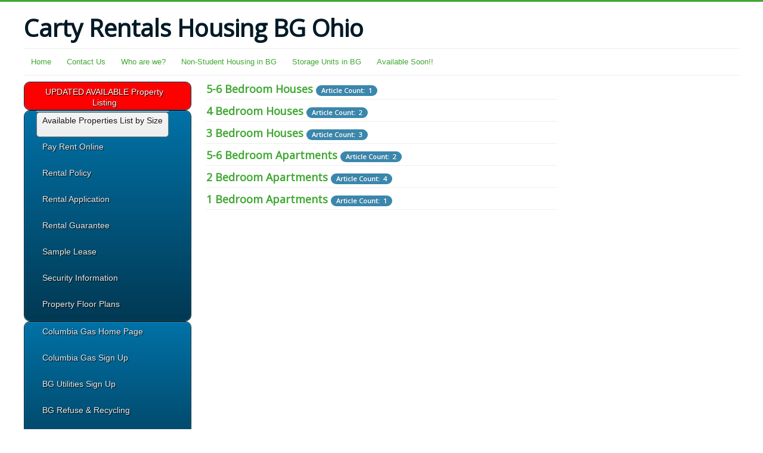

--- FILE ---
content_type: text/html; charset=utf-8
request_url: http://cartyrentals.com/index.php/en/complete-property-list
body_size: 4881
content:
<!DOCTYPE html>
<html lang="en-gb" dir="ltr">
<head>
	<meta name="viewport" content="width=device-width, initial-scale=1.0" />
	<meta charset="utf-8" />
	<base href="http://cartyrentals.com/index.php/en/complete-property-list" />
	<meta name="generator" content="Joomla! - Open Source Content Management" />
	<title>Available Properties List by Size</title>
	<link href="/templates/protostar/favicon.ico" rel="shortcut icon" type="image/vnd.microsoft.icon" />
	<link href="/media/com_jce/site/css/content.min.css?badb4208be409b1335b815dde676300e" rel="stylesheet" />
	<link href="/templates/protostar/css/template.css?2f0f2ce736c6fbe3ef9ef62c14c439a2" rel="stylesheet" />
	<link href="https://fonts.googleapis.com/css?family=Open+Sans" rel="stylesheet" />
	<link href="/modules/mod_maximenuck/themes/css3megamenu/css/maximenuck.php?monid=maximenuck99" rel="stylesheet" />
	<link href="/modules/mod_maximenuck/assets/maximenuresponsiveck.css" rel="stylesheet" />
	<link href="/modules/mod_maximenuck/themes/css3megamenu/css/maximenuck.php?monid=maximenuck98" rel="stylesheet" />
	<link href="/modules/mod_maximenuck/themes/css3megamenu/css/maximenuck.php?monid=maximenuck100" rel="stylesheet" />
	<style>

	h1, h2, h3, h4, h5, h6, .site-title {
		font-family: 'Open Sans', sans-serif;
	}
	body.site {
		border-top: 3px solid #40a832;
		background-color: #f4f6f7;
	}
	a {
		color: #40a832;
	}
	.nav-list > .active > a,
	.nav-list > .active > a:hover,
	.dropdown-menu li > a:hover,
	.dropdown-menu .active > a,
	.dropdown-menu .active > a:hover,
	.nav-pills > .active > a,
	.nav-pills > .active > a:hover,
	.btn-primary {
		background: #40a832;
	}
div#maximenuck99.maximenuckh ul.maximenuck li.maximenuck.level1.parent > a:after, div#maximenuck99.maximenuckh ul.maximenuck li.maximenuck.level1.parent > span.separator:after { border-top-color: #FFFFFF;color: #FFFFFF;display:block;position:absolute;} 
div#maximenuck99.maximenuckh ul.maximenuck { background: #FF0000;background-color: #FF0000; } 
div#maximenuck99.maximenuckh ul.maximenuck li.maximenuck.level1 > a span.titreck, div#maximenuck99.maximenuckh ul.maximenuck li.maximenuck.level1 > span.separator span.titreck { color: #FFFFFF; } @media screen and (max-width: 524px) {#maximenuck99 .maximenumobiletogglericonck {display: block !important;font-size: 33px !important;text-align: right !important;padding-top: 10px !important;}#maximenuck99 ul.maximenuck .maximenumobiletogglerck ~ li.maximenuck.level1 {display: none !important;}#maximenuck99 ul.maximenuck .maximenumobiletogglerck:checked ~ li.maximenuck.level1 {display: block !important;}}@media screen and (max-width: 524px) {div#maximenuck99 ul.maximenuck li.maximenuck.nomobileck, div#maximenuck99 .maxipushdownck ul.maximenuck2 li.maximenuck.nomobileck { display: none !important; }}@media screen and (min-width: 525px) {div#maximenuck99 ul.maximenuck li.maximenuck.nodesktopck, div#maximenuck99 .maxipushdownck ul.maximenuck2 li.maximenuck.nodesktopck { display: none !important; }}@media screen and (max-width: 524px) {#maximenuck98 .maximenumobiletogglericonck {display: block !important;font-size: 33px !important;text-align: right !important;padding-top: 10px !important;}#maximenuck98 ul.maximenuck .maximenumobiletogglerck ~ li.maximenuck.level1 {display: none !important;}#maximenuck98 ul.maximenuck .maximenumobiletogglerck:checked ~ li.maximenuck.level1 {display: block !important;}}@media screen and (max-width: 524px) {div#maximenuck98 ul.maximenuck li.maximenuck.nomobileck, div#maximenuck98 .maxipushdownck ul.maximenuck2 li.maximenuck.nomobileck { display: none !important; }}@media screen and (min-width: 525px) {div#maximenuck98 ul.maximenuck li.maximenuck.nodesktopck, div#maximenuck98 .maxipushdownck ul.maximenuck2 li.maximenuck.nodesktopck { display: none !important; }}@media screen and (max-width: 524px) {#maximenuck100 .maximenumobiletogglericonck {display: block !important;font-size: 33px !important;text-align: right !important;padding-top: 10px !important;}#maximenuck100 ul.maximenuck .maximenumobiletogglerck ~ li.maximenuck.level1 {display: none !important;}#maximenuck100 ul.maximenuck .maximenumobiletogglerck:checked ~ li.maximenuck.level1 {display: block !important;}}@media screen and (max-width: 524px) {div#maximenuck100 ul.maximenuck li.maximenuck.nomobileck, div#maximenuck100 .maxipushdownck ul.maximenuck2 li.maximenuck.nomobileck { display: none !important; }}@media screen and (min-width: 525px) {div#maximenuck100 ul.maximenuck li.maximenuck.nodesktopck, div#maximenuck100 .maxipushdownck ul.maximenuck2 li.maximenuck.nodesktopck { display: none !important; }}
	</style>
	<script type="application/json" class="joomla-script-options new">{"csrf.token":"221d431690158b99d1397f167f065104","system.paths":{"root":"","base":""},"joomla.jtext":{"JGLOBAL_EXPAND_CATEGORIES":"Show more categories","JGLOBAL_COLLAPSE_CATEGORIES":"Show less categories"}}</script>
	<script src="/media/jui/js/jquery.min.js?2f0f2ce736c6fbe3ef9ef62c14c439a2"></script>
	<script src="/media/jui/js/jquery-noconflict.js?2f0f2ce736c6fbe3ef9ef62c14c439a2"></script>
	<script src="/media/jui/js/jquery-migrate.min.js?2f0f2ce736c6fbe3ef9ef62c14c439a2"></script>
	<script src="/media/system/js/caption.js?2f0f2ce736c6fbe3ef9ef62c14c439a2"></script>
	<script src="/media/system/js/core.js?2f0f2ce736c6fbe3ef9ef62c14c439a2"></script>
	<script src="/media/jui/js/bootstrap.min.js?2f0f2ce736c6fbe3ef9ef62c14c439a2"></script>
	<script src="/templates/protostar/js/template.js?2f0f2ce736c6fbe3ef9ef62c14c439a2"></script>
	<!--[if lt IE 9]><script src="/media/jui/js/html5.js?2f0f2ce736c6fbe3ef9ef62c14c439a2"></script><![endif]-->
	<script src="/media/jui/js/jquery.ui.core.min.js?2f0f2ce736c6fbe3ef9ef62c14c439a2"></script>
	<script src="/modules/mod_maximenuck/assets/maximenuck.js"></script>
	<script src="/modules/mod_maximenuck/assets/fancymenuck.js"></script>
	<script>
jQuery(window).on('load',  function() {
				new JCaption('img.caption');
			});
jQuery(function($) {
	$('.categories-list').find('[id^=category-btn-]').each(function(index, btn) {
		var btn = $(btn);
		btn.on('click', function() {
			btn.find('span').toggleClass('icon-plus');
			btn.find('span').toggleClass('icon-minus');
			if (btn.attr('aria-label') === Joomla.JText._('JGLOBAL_EXPAND_CATEGORIES'))
			{
				btn.attr('aria-label', Joomla.JText._('JGLOBAL_COLLAPSE_CATEGORIES'));
			} else {
				btn.attr('aria-label', Joomla.JText._('JGLOBAL_EXPAND_CATEGORIES'));
			}		
		});
	});
});jQuery(function($){ initTooltips(); $("body").on("subform-row-add", initTooltips); function initTooltips (event, container) { container = container || document;$(container).find(".hasTooltip").tooltip({"html": true,"container": "body"});} });jQuery(document).ready(function(jQuery){jQuery('#maximenuck99').DropdownMaxiMenu({fxtransition : 'linear',dureeIn : 0,dureeOut : 500,menuID : 'maximenuck99',testoverflow : '0',orientation : 'horizontal',behavior : 'mouseover',opentype : 'open',fxdirection : 'normal',directionoffset1 : '30',directionoffset2 : '30',showactivesubitems : '0',ismobile : 0,menuposition : '0',effecttype : 'dropdown',topfixedeffect : '1',topfixedoffset : '',clickclose : '0',fxduration : 500});});jQuery(window).load(function(){
            jQuery('#maximenuck99').FancyMaxiMenu({fancyTransition : 'linear',fancyDuree : 500});});jQuery(document).ready(function(jQuery){jQuery('#maximenuck98').DropdownMaxiMenu({fxtransition : 'linear',dureeIn : 0,dureeOut : 500,menuID : 'maximenuck98',testoverflow : '0',orientation : 'horizontal',behavior : 'mouseover',opentype : 'open',fxdirection : 'normal',directionoffset1 : '30',directionoffset2 : '30',showactivesubitems : '0',ismobile : 0,menuposition : '0',effecttype : 'dropdown',topfixedeffect : '1',topfixedoffset : '',clickclose : '0',fxduration : 500});});jQuery(window).load(function(){
            jQuery('#maximenuck98').FancyMaxiMenu({fancyTransition : 'linear',fancyDuree : 500});});jQuery(document).ready(function(jQuery){jQuery('#maximenuck100').DropdownMaxiMenu({fxtransition : 'linear',dureeIn : 0,dureeOut : 500,menuID : 'maximenuck100',testoverflow : '0',orientation : 'horizontal',behavior : 'mouseover',opentype : 'open',fxdirection : 'normal',directionoffset1 : '30',directionoffset2 : '30',showactivesubitems : '0',ismobile : 0,menuposition : '0',effecttype : 'dropdown',topfixedeffect : '1',topfixedoffset : '',clickclose : '0',fxduration : 500});});jQuery(window).load(function(){
            jQuery('#maximenuck100').FancyMaxiMenu({fancyTransition : 'linear',fancyDuree : 500});});
	</script>

</head>
<body class="site com_content view-categories no-layout no-task itemid-221 fluid">
	<!-- Body -->
	<div class="body" id="top">
		<div class="container-fluid">
			<!-- Header -->
			<header class="header" role="banner">
				<div class="header-inner clearfix">
					<a class="brand pull-left" href="/">
						<span class="site-title" title="Carty Renals BG Ohio Housing">Carty Rentals Housing BG Ohio</span>											</a>
					<div class="header-search pull-right">
						
					</div>
				</div>
			</header>
							<nav class="navigation" role="navigation">
					<div class="navbar pull-left">
						<a class="btn btn-navbar collapsed" data-toggle="collapse" data-target=".nav-collapse">
							<span class="element-invisible">Toggle Navigation</span>
							<span class="icon-bar"></span>
							<span class="icon-bar"></span>
							<span class="icon-bar"></span>
						</a>
					</div>
					<div class="nav-collapse">
						<ul class="nav menu nav-pills mod-list">
<li class="item-220 default"><a href="/index.php/en/" >Home</a></li><li class="item-222"><a href="/index.php/en/contact-us" >Contact Us</a></li><li class="item-123"><a href="/index.php/en/who-we-are-mainmenu-123" >Who are we?</a></li><li class="item-137"><a href="https://shamrockbg.com/" target="_blank" rel="noopener noreferrer">Non-Student Housing in BG</a></li><li class="item-136"><a href="https://shamrockbg.com/storage/" target="_blank" rel="noopener noreferrer">Storage Units in BG</a></li><li class="item-395"><a href="/index.php/en/available-soon" >Available Soon!!</a></li></ul>

					</div>
				</nav>
						
			<div class="row-fluid">
									<!-- Begin Sidebar -->
					<div id="sidebar" class="span3">
						<div class="sidebar-nav">
									<div class="moduletable">
						
			<!--[if lte IE 7]>
			<link href="/modules/mod_maximenuck/themes/css3megamenu/css/ie7.css" rel="stylesheet" type="text/css" />
			<![endif]--><!-- debut Maximenu CK, par cedric keiflin -->
	<div class="maximenuckh ltr" id="maximenuck99" style="z-index:10;">
        <div class="maxiroundedleft"></div>
        <div class="maxiroundedcenter">
            <ul class=" maximenuck">
								<label for="maximenuck99-maximenumobiletogglerck" class="maximenumobiletogglericonck" style="display:none;">&#x2261;</label><input id="maximenuck99-maximenumobiletogglerck" class="maximenumobiletogglerck" type="checkbox" style="display:none;"/>				<li data-level="1" class="maximenuck item243 last first level1 " style="z-index : 12000;" ><a  data-hover="UPDATED AVAILABLE Property Listing" class="maximenuck " href="http://www.cartyrentals.com/images/stories/clist19-20.pdf" onclick="window.open(this.href,'targetWindow','toolbar=no,location=no,status=no,menubar=no,scrollbars=yes,resizable=yes');return false;" ><span class="titreck"  data-hover="UPDATED AVAILABLE Property Listing">UPDATED AVAILABLE Property Listing</span></a></li>            </ul>
        </div>
        <div class="maxiroundedright"></div>
        <div style="clear:both;"></div>
    </div>
    <!-- fin maximenuCK -->
		</div>
			<div class="moduletable">
						
			<!--[if lte IE 7]>
			<link href="/modules/mod_maximenuck/themes/css3megamenu/css/ie7.css" rel="stylesheet" type="text/css" />
			<![endif]--><!-- debut Maximenu CK, par cedric keiflin -->
	<div class="maximenuckh ltr" id="maximenuck98" style="z-index:10;">
        <div class="maxiroundedleft"></div>
        <div class="maxiroundedcenter">
            <ul class=" maximenuck">
								<label for="maximenuck98-maximenumobiletogglerck" class="maximenumobiletogglericonck" style="display:none;">&#x2261;</label><input id="maximenuck98-maximenumobiletogglerck" class="maximenumobiletogglerck" type="checkbox" style="display:none;"/>				<li data-level="1" class="maximenuck item221 current active first level1 " style="z-index : 12000;" ><a  data-hover="Available Properties List by Size" class="maximenuck " href="/index.php/en/complete-property-list"><span class="titreck"  data-hover="Available Properties List by Size">Available Properties List by Size</span></a>
		</li><li data-level="1" class="maximenuck item250 level1 " style="z-index : 11999;" ><a  data-hover="Pay Rent Online" class="maximenuck " href="https://www.getrentroom.com/" target="_blank" ><span class="titreck"  data-hover="Pay Rent Online">Pay Rent Online</span></a>
		</li><li data-level="1" class="maximenuck item92 level1 " style="z-index : 11998;" ><a  data-hover="Rental Policy" class="maximenuck " href="/index.php/en/rental-policy-mainmenu-92"><span class="titreck"  data-hover="Rental Policy">Rental Policy</span></a>
		</li><li data-level="1" class="maximenuck item157 level1 " style="z-index : 11997;" ><a  data-hover="Rental Application" class="maximenuck " href="https://acrobat.adobe.com/id/urn:aaid:sc:VA6C2:5eca42cd-bff6-4359-a3ba-9c4492bbf049"><span class="titreck"  data-hover="Rental Application">Rental Application</span></a>
		</li><li data-level="1" class="maximenuck item156 level1 " style="z-index : 11996;" ><a  data-hover="Rental Guarantee" class="maximenuck " href="http://cartyrentals.com/images/stories//Parental-Guarentee.pdf"><span class="titreck"  data-hover="Rental Guarantee">Rental Guarantee</span></a>
		</li><li data-level="1" class="maximenuck item158 level1 " style="z-index : 11995;" ><a  data-hover="Sample Lease" class="maximenuck " href="http://cartyrentals.com/images/stories//internet lease.pdf"><span class="titreck"  data-hover="Sample Lease">Sample Lease</span></a>
		</li><li data-level="1" class="maximenuck item118 level1 " style="z-index : 11994;" ><a  data-hover="Security Information" class="maximenuck " href="/index.php/en/cr-security-info-mainmenu-118"><span class="titreck"  data-hover="Security Information">Security Information</span></a>
		</li><li data-level="1" class="maximenuck item294 last level1 " style="z-index : 11993;" ><a  data-hover="Property Floor Plans" class="maximenuck " href="/index.php/en/property-floor-plans"><span class="titreck"  data-hover="Property Floor Plans">Property Floor Plans</span></a></li>            </ul>
        </div>
        <div class="maxiroundedright"></div>
        <div style="clear:both;"></div>
    </div>
    <!-- fin maximenuCK -->
		</div>
			<div class="moduletable">
						
			<!--[if lte IE 7]>
			<link href="/modules/mod_maximenuck/themes/css3megamenu/css/ie7.css" rel="stylesheet" type="text/css" />
			<![endif]--><!-- debut Maximenu CK, par cedric keiflin -->
	<div class="maximenuckh ltr" id="maximenuck100" style="z-index:10;">
        <div class="maxiroundedleft"></div>
        <div class="maxiroundedcenter">
            <ul class=" maximenuck">
								<label for="maximenuck100-maximenumobiletogglerck" class="maximenumobiletogglericonck" style="display:none;">&#x2261;</label><input id="maximenuck100-maximenumobiletogglerck" class="maximenumobiletogglerck" type="checkbox" style="display:none;"/>				<li data-level="1" class="maximenuck item162 first level1 " style="z-index : 12000;" ><a  data-hover="Columbia Gas Home Page" class="maximenuck " href="http://www.columbiagasohio.com/en/home.aspx" onclick="window.open(this.href,'targetWindow','toolbar=no,location=no,status=no,menubar=no,scrollbars=yes,resizable=yes');return false;" ><span class="titreck"  data-hover="Columbia Gas Home Page">Columbia Gas Home Page</span></a>
		</li><li data-level="1" class="maximenuck item163 level1 " style="z-index : 11999;" ><a  data-hover="Columbia Gas Sign Up" class="maximenuck " href="https://www.columbiagasohio.com/payment-billing-options" onclick="window.open(this.href,'targetWindow','toolbar=no,location=no,status=no,menubar=no,scrollbars=yes,resizable=yes');return false;" ><span class="titreck"  data-hover="Columbia Gas Sign Up">Columbia Gas Sign Up</span></a>
		</li><li data-level="1" class="maximenuck item161 level1 " style="z-index : 11998;" ><a  data-hover="BG Utilities Sign Up" class="maximenuck " href="http://www.bgohio.org/departments/utilities-department/utility-business-office/service-change/to-start-service" onclick="window.open(this.href,'targetWindow','toolbar=no,location=no,status=no,menubar=no,scrollbars=yes,resizable=yes');return false;" ><span class="titreck"  data-hover="BG Utilities Sign Up">BG Utilities Sign Up</span></a>
		</li><li data-level="1" class="maximenuck item242 level1 " style="z-index : 11997;" ><a  data-hover="BG Refuse &amp; Recycling" class="maximenuck " href="http://www.bgohio.org/departments/public-works-department/public-works-division/refuse-recycling/" target="_blank" ><span class="titreck"  data-hover="BG Refuse &amp; Recycling">BG Refuse &amp; Recycling</span></a>
		</li><li data-level="1" class="maximenuck item173 level1 " style="z-index : 11996;" ><a  data-hover="BG Large Trash Pickup " class="maximenuck " href="http://www.bgohio.org/departments/public-works-department/public-works-division/schedule-holidays" onclick="window.open(this.href,'targetWindow','toolbar=no,location=no,status=no,menubar=no,scrollbars=yes,resizable=yes');return false;" ><span class="titreck"  data-hover="BG Large Trash Pickup ">BG Large Trash Pickup </span></a>
		</li><li data-level="1" class="maximenuck item160 last level1 " style="z-index : 11995;" ><a  data-hover="City of BG Home Page" class="maximenuck " href="http://www.bgohio.org/" onclick="window.open(this.href,'targetWindow','toolbar=no,location=no,status=no,menubar=no,scrollbars=yes,resizable=yes');return false;" ><span class="titreck"  data-hover="City of BG Home Page">City of BG Home Page</span></a></li>            </ul>
        </div>
        <div class="maxiroundedright"></div>
        <div style="clear:both;"></div>
    </div>
    <!-- fin maximenuCK -->
		</div>
	
						</div>
					</div>
					<!-- End Sidebar -->
								<main id="content" role="main" class="span6">
					<!-- Begin Content -->
					
					<div id="system-message-container">
	</div>

					<div class="categories-list">
	
					<div  class="first" >
					<h3 class="page-header item-title">
				<a href="/index.php/en/complete-property-list/60-5-bedroom-houses-58866">
				5-6 Bedroom Houses</a>
									<span class="badge badge-info tip hasTooltip" title="Article Count">
						Article Count:&nbsp;
						1					</span>
											</h3>
													
					</div>
							<div  >
					<h3 class="page-header item-title">
				<a href="/index.php/en/complete-property-list/59-4-bedroom-houses-28320">
				4 Bedroom Houses</a>
									<span class="badge badge-info tip hasTooltip" title="Article Count">
						Article Count:&nbsp;
						2					</span>
											</h3>
													
					</div>
							<div  >
					<h3 class="page-header item-title">
				<a href="/index.php/en/complete-property-list/58-3-bedroom-houses-14797">
				3 Bedroom Houses</a>
									<span class="badge badge-info tip hasTooltip" title="Article Count">
						Article Count:&nbsp;
						3					</span>
											</h3>
													
					</div>
										<div  >
					<h3 class="page-header item-title">
				<a href="/index.php/en/complete-property-list/55-5-or-6-bedroom-apartments-24056">
				5-6 Bedroom Apartments</a>
									<span class="badge badge-info tip hasTooltip" title="Article Count">
						Article Count:&nbsp;
						2					</span>
											</h3>
													
					</div>
							<div  >
					<h3 class="page-header item-title">
				<a href="/index.php/en/complete-property-list/53-2-bedroom-apartments-56381">
				2 Bedroom Apartments</a>
									<span class="badge badge-info tip hasTooltip" title="Article Count">
						Article Count:&nbsp;
						4					</span>
											</h3>
													
					</div>
							<div  >
					<h3 class="page-header item-title">
				<a href="/index.php/en/complete-property-list/52-1-bedroom-apartments-91122">
				1 Bedroom Apartments</a>
									<span class="badge badge-info tip hasTooltip" title="Article Count">
						Article Count:&nbsp;
						1					</span>
											</h3>
													
					</div>
									</div>

					<div class="clearfix"></div>
					
					<!-- End Content -->
				</main>
									<div id="aside" class="span3">
						<!-- Begin Right Sidebar -->
						
						<!-- End Right Sidebar -->
					</div>
							</div>
		</div>
	</div>
	<!-- Footer -->
	<footer class="footer" role="contentinfo">
		<div class="container-fluid">
			<hr />
			
			<p class="pull-right">
				<a href="#top" id="back-top">
					Back to Top				</a>
			</p>
			<p>
				&copy; 2026 Carty Renals BG Ohio Housing			</p>
		</div>
	</footer>
	
</body>
</html>


--- FILE ---
content_type: text/css;charset=UTF-8
request_url: http://cartyrentals.com/modules/mod_maximenuck/themes/css3megamenu/css/maximenuck.php?monid=maximenuck99
body_size: 22689
content:

/*-----------------------------------------------------------------------------------------------------------
This theme is largely inspired by the Mega menu tutorial on net.tutsplus.com :
http://net.tutsplus.com/tutorials/html-css-techniques/how-to-build-a-kick-butt-css3-mega-drop-down-menu/

Ce theme est largement inspire du tutoriel de Mega menu sur net.tutsplus.com
http://net.tutsplus.com/tutorials/html-css-techniques/how-to-build-a-kick-butt-css3-mega-drop-down-menu/
-------------------------------------------------------------------------------------------------------------*/

.clr {clear:both;visibility: hidden;}

/*---------------------------------------------
---	 	menu container						---
----------------------------------------------*/

/* menu */
div#maximenuck99 {
	font-size:14px;
	line-height:21px;
	text-align:left;
	zoom:1;
}

/* container style */
div#maximenuck99 ul.maximenuck {
	clear:both;
	position : relative;
	z-index:999;
	overflow: visible !important;
	display: block !important;
	float: none !important;
	visibility: visible !important;
	opacity: 1 !important;
	list-style:none;
	margin:0 auto;
	height: auto;
	padding:0px 20px 0px 20px;
	-moz-border-radius: 10px;
	-webkit-border-radius: 10px;
	border-radius: 10px;
	filter: none;
	background: #014464;
	background: -moz-linear-gradient(top,  #0272a7 0%, #013953 100%);
	background: -webkit-gradient(linear, left top, left bottom, color-stop(0%,#0272a7), color-stop(100%,#013953));
	background: -webkit-linear-gradient(top,  #0272a7 0%,#013953 100%);
	background: -o-linear-gradient(top,  #0272a7 0%,#013953 100%);
	background: -ms-linear-gradient(top,  #0272a7 0%,#013953 100%);
	background: linear-gradient(top,  #0272a7 0%,#013953 100%);
	border: 1px solid #002232;
	-moz-box-shadow:inset 0px 0px 1px #edf9ff;
	-webkit-box-shadow:inset 0px 0px 1px #edf9ff;
	box-shadow:inset 0px 0px 1px #edf9ff;
	text-align: left;
	zoom: 1;
}

/* vertical menu */
div#maximenuck99.maximenuckv ul.maximenuck {
	padding: 5px;
}

div#maximenuck99 ul.maximenuck:after {
	content: " ";
	display: block;
	height: 0;
	clear: both;
	visibility: hidden;
	font-size: 0;
}

/*---------------------------------------------
---	 	Root items - level 1				---
----------------------------------------------*/

div#maximenuck99 ul.maximenuck li.maximenuck.level1 {
	display: inline-block;
	float: none !important;
	position:static;
	list-style : none;
	border: 1px solid transparent;
	/*float:left;*/
	text-align:center;
	padding: 4px 9px 2px 9px;
	margin: 2px 10px 0 0;
	cursor: pointer;
	vertical-align: middle;
	box-shadow: none;
	filter: none;
}

/** IE 7 only **/
*+html div#maximenuck99 ul.maximenuck li.maximenuck.level1 {
	display: inline !important;
}

/* vertical menu */
div#maximenuck99.maximenuckv ul.maximenuck li.maximenuck.level1 {
	display: block !important;
	margin: 0;
	padding: 4px 0px 2px 8px;
	text-align: left;
}

div#maximenuck99 ul.maximenuck li.maximenuck.level1:hover,
div#maximenuck99 ul.maximenuck li.maximenuck.level1.active {
	border: 1px solid #777777;
	background: #F4F4F4;
	background: -moz-linear-gradient(top, #F4F4F4, #EEEEEE);
	background: -webkit-gradient(linear, 0% 0%, 0% 100%, from(#F4F4F4), to(#EEEEEE));
	-moz-border-radius: 5px;
	-webkit-border-radius: 5px;
	border-radius: 5px;
}

div#maximenuck99 ul.maximenuck li.maximenuck.level1 > a,
div#maximenuck99 ul.maximenuck li.maximenuck.level1 > span.separator {
	font-size:14px;
	color: #EEEEEE;
	display:block;
	float : none !important;
	float : left;
	position:relative;
	text-decoration:none;
	text-shadow: 1px 1px 1px #000;
	box-shadow: none;
	min-height : 34px;
	outline : none;
	background : none;
	filter: none;
	border : none;
	padding : 0;
	white-space: normal;
	filter: none;
}

/* parent item on mouseover (if subemnus exists) horizonal menu only */
div#maximenuck99.maximenuckh ul.maximenuck li.maximenuck.level1.parent:hover,
div#maximenuck99.maximenuckh ul.maximenuck li.maximenuck.level1.parent:hover {
	-moz-border-radius: 5px 5px 0px 0px;
	-webkit-border-radius: 5px 5px 0px 0px;
	border-radius: 5px 5px 0px 0px;
}

/* item color on mouseover */
div#maximenuck99 ul.maximenuck li.maximenuck.level1:hover > a span.titreck,
div#maximenuck99 ul.maximenuck li.maximenuck.level1.active > a span.titreck,
div#maximenuck99 ul.maximenuck li.maximenuck.level1:hover > span.separator,
div#maximenuck99 ul.maximenuck li.maximenuck.level1.active > span.separator {
	color : #161616;
	text-shadow: 1px 1px 1px #ffffff;
}

div#maximenuck99.maximenuckh ul.maximenuck li.level1.parent > a,
div#maximenuck99.maximenuckh ul.maximenuck li.level1.parent > span.separator {
	padding: 0 12px 0 0;
}

/* arrow image for parent item */
div#maximenuck99.maximenuckh ul.maximenuck li.level1.parent > a:after,
div#maximenuck99.maximenuckh ul.maximenuck li.level1.parent > span.separator:after {
	content: "";
	display: block;
	position: absolute;
	width: 0; 
	height: 0; 
	border-style: solid;
	border-width: 7px 6px 0 6px;
	border-color: #EEEEEE transparent transparent transparent;
	top: 7px;
	right: -4px;
}

div#maximenuck99.maximenuckh ul.maximenuck li.level1.parent:hover > a:after,
div#maximenuck99.maximenuckh ul.maximenuck li.level1.parent:hover > span.separator:after,
div#maximenuck99.maximenuckh ul.maximenuck li.level1.parent.active > a:after,
div#maximenuck99.maximenuckh ul.maximenuck li.level1.parent.active > span.separator:after {
	border-top-color : #161616;
}

/* vertical menu */
div#maximenuck99.maximenuckv ul.maximenuck li.level1.parent > a:after,
div#maximenuck99.maximenuckv ul.maximenuck li.level1.parent > span.separator:after {
	display: inline-block;
	content: "";
	width: 0;
	height: 0;
	border-style: solid;
	border-width: 6px 0 6px 7px;
	border-color: transparent transparent transparent #EEEEEE;
	margin: 5px 10px 3px 0;
	position: absolute;
	right: 3px;
	top: 3px;
}

div#maximenuck99.maximenuckv ul.maximenuck li.level1.parent:hover > a:after,
div#maximenuck99.maximenuckv ul.maximenuck li.level1.parent:hover > span.separator:after,
div#maximenuck99.maximenuckv ul.maximenuck li.level1.parent.active > a:after,
div#maximenuck99.maximenuckv ul.maximenuck li.level1.parent.active > span.separator:after {
	border-left-color : #161616;
}

/* arrow image for submenu parent item */
div#maximenuck99 ul.maximenuck li.level1.parent li.parent > a:after,
div#maximenuck99 ul.maximenuck li.level1.parent li.parent > span.separator:after,
div#maximenuck99 ul.maximenuck li.maximenuck ul.maximenuck2 li.parent > a:after,
div#maximenuck99 ul.maximenuck li.maximenuck ul.maximenuck2 li.parent > a:after {
	display: inline-block;
	content: "";
	width: 0;
	height: 0;
	border-style: solid;
	border-width: 6px 0 6px 7px;
	border-color: transparent transparent transparent #015b86;
	margin: 3px;
	position: absolute;
	float: right;
	right: 3px;
	top: 2px;
}

div#maximenuck99 ul.maximenuck li.level1.parent li.parent:hover > a:after,
div#maximenuck99 ul.maximenuck li.level1.parent li.parent:hover > span.separator:after,
div#maximenuck99 ul.maximenuck li.level1.parent li.parent.active > a:after,
div#maximenuck99 ul.maximenuck li.level1.parent li.parent.active > span.separator:after{
	border-left-color : #029feb;
}


/* styles for right position */
div#maximenuck99 ul.maximenuck li.maximenuck.level1.align_right,
div#maximenuck99 ul.maximenuck li.maximenuck.level1.menu_right,
div#maximenuck99 ul.maximenuck li.align_right,
div#maximenuck99 ul.maximenuck li.menu_right {
	float:right !important;
	margin-right:0px !important;
}

div#maximenuck99 ul.maximenuck li.align_right:not(.fullwidth) div.floatck,
div#maximenuck99 ul.maximenuck li:not(.fullwidth) div.floatck.fixRight {
	left:auto;
	right:-1px;
	top:auto;
	-moz-border-radius: 5px 0px 5px 5px;
	-webkit-border-radius: 5px 0px 5px 5px;
	border-radius: 5px 0px 5px 5px;
}


/* arrow image for submenu parent item to open left */
div#maximenuck99 ul.maximenuck li.level1.parent div.floatck.fixRight li.parent > a,
div#maximenuck99 ul.maximenuck li.level1.parent div.floatck.fixRight li.parent > span.separator,
div#maximenuck99 ul.maximenuck li.level1.parent.menu_right li.parent > a,
div#maximenuck99 ul.maximenuck li.level1.parent.menu_right li.parent > span.separator {
	border-color: transparent #015b86 transparent transparent;
}

/* margin for right elements that rolls to the left */
div#maximenuck99 ul.maximenuck li.maximenuck div.floatck div.floatck.fixRight,
div#maximenuck99 ul.maximenuck li.level1.parent.menu_right div.floatck div.floatck  {
	margin-right : 93%;
}

div#maximenuck99 ul.maximenuck li div.floatck.fixRight{
	-moz-border-radius: 5px 0px 5px 5px;
	-webkit-border-radius: 5px 0px 5px 5px;
	border-radius: 5px 0px 5px 5px;
}


/*---------------------------------------------
---	 	Sublevel items - level 2 to n		---
----------------------------------------------*/

div#maximenuck99 ul.maximenuck li div.floatck ul.maximenuck2,
div#maximenuck99 ul.maximenuck2 {
	z-index:11000;
	clear:left;
	text-align : left;
	background : transparent;
	margin : 0 !important;
	padding : 0 !important;
	border : none !important;
	box-shadow: none !important;
	width : 100%; /* important for Chrome and Safari compatibility */
	position: static !important;
	overflow: visible !important;
	display: block !important;
	float: none !important;
	visibility: visible !important;
}

div#maximenuck99 ul.maximenuck li ul.maximenuck2 li.maximenuck,
div#maximenuck99 ul.maximenuck2 li.maximenuck {
	text-align : left;
	z-index : 11001;
	padding:0;
	font-size:12px;
	position:static;
	text-shadow: 1px 1px 1px #ffffff;
	padding: 5px 0px;
	margin: 0px 0px 4px 0px;
	float:none !important;
	text-align:left;
	background : none;
	list-style : none;
	display: block;
}

div#maximenuck99 ul.maximenuck li ul.maximenuck2 li.maximenuck:hover,
div#maximenuck99 ul.maximenuck2 li.maximenuck:hover {
	background: transparent;
}

/* all links styles */
div#maximenuck99 ul.maximenuck li.maximenuck a,
div#maximenuck99 ul.maximenuck li.maximenuck span.separator,
div#maximenuck99 ul.maximenuck2 a,
div#maximenuck99 ul.maximenuck2 li.maximenuck span.separator {
	margin : 0;
	font-size:14px;
	font-weight : normal;
	color: #a1a1a1;
	display:block;
	text-decoration:none;
	text-transform : none;
	/*text-shadow: 1px 1px 1px #000;*/
	outline : none;
	background : none;
	filter: none;
	border : none;
	padding : 0 5px;
	white-space: normal;
	box-shadow: none;
	position:relative;
}

/* submenu link */
div#maximenuck99 ul.maximenuck li.maximenuck ul.maximenuck2 li a,
div#maximenuck99 ul.maximenuck2 li a {
	color:#015b86;
	text-shadow: 1px 1px 1px #ffffff;
}

div#maximenuck99 ul.maximenuck li.maximenuck ul.maximenuck2 a,
div#maximenuck99 ul.maximenuck2 a {
	font-size:12px;
	color:#161616;
	display: block;
	position: relative;
}

div#maximenuck99 ul.maximenuck li.maximenuck ul.maximenuck2 li:hover > a,
div#maximenuck99 ul.maximenuck li.maximenuck ul.maximenuck2 li:hover > h2 a,
div#maximenuck99 ul.maximenuck li.maximenuck ul.maximenuck2 li:hover > h3 a,
div#maximenuck99 ul.maximenuck li.maximenuck ul.maximenuck2 li.active > a,
div#maximenuck99 ul.maximenuck2 li:hover > a,
div#maximenuck99 ul.maximenuck2 li:hover > h2 a,
div#maximenuck99 ul.maximenuck2 li:hover > h3 a,
div#maximenuck99 ul.maximenuck2 li.active > a{
	color:#029feb;
	background: transparent;
}


/* link image style */
div#maximenuck99 li.maximenuck > a img {
	margin : 3px;
	border : none;
}

/* img style without link (in separator) */
div#maximenuck99 li.maximenuck img {
	border : none;
}

/* item title */
div#maximenuck99 span.titreck {
	/*text-transform : none;
	font-weight : normal;
	font-size : 14px;
	line-height : 18px;*/
	text-decoration : none;
	min-height : 17px;
	float : none !important;
	float : left;
	margin: 0;
}

/* item description */
div#maximenuck99 span.descck {
	display : block;
	text-transform : none;
	font-size : 10px;
	text-decoration : none;
	height : 12px;
	line-height : 12px;
	float : none !important;
	float : left;
}

/*--------------------------------------------
---		Submenus						------
---------------------------------------------*/

/* submenus container */
div#maximenuck99 div.floatck {
	position : absolute;
	display: none;
	padding : 0;
	background : url(../images/transparent.gif); /* important for hover to work good under IE7 */
	/*width : 180px;*/ /* default width */
	margin: 2px 0 0 -10px;
	text-align:left;
	padding:5px 5px 0 5px;
	border:1px solid #777777;
	border-top:none;
	background:#F4F4F4;
	background: -moz-linear-gradient(top, #EEEEEE, #BBBBBB);
	background: -webkit-gradient(linear, 0% 0%, 0% 100%, from(#EEEEEE), to(#BBBBBB));
	-moz-border-radius: 0px 5px 5px 5px;
	-webkit-border-radius: 0px 5px 5px 5px;
	border-radius: 0px 5px 5px 5px;
	filter: none;
	width: inherit;
	z-index:9999;
	cursor: auto;
}

div#maximenuck99 div.maxidrop-main {
	width : 180px; /* default width */
}

/* vertical menu */
div#maximenuck99.maximenuckv div.floatck {
	margin : -39px 0 0 90%;
	border:1px solid #777777;
	border-left:none;
	-moz-border-radius: 0px 5px 5px 5px;
	-webkit-border-radius: 0px 5px 5px 5px;
	border-radius: 0px 5px 5px 5px;
}

div#maximenuck99 .maxipushdownck div.floatck {
	margin: 0;
}

/* child blocks position (from level2 to n) */
div#maximenuck99 ul.maximenuck li.maximenuck div.floatck div.floatck {
	margin : -30px 0 0 93%;
	-moz-border-radius: 5px;
	-webkit-border-radius: 5px;
	border-radius: 5px;
	border:1px solid #777777;
}

/**
** Show/hide sub menu if mootools is off - horizontal style
**/
div#maximenuck99 ul.maximenuck li:hover:not(.maximenuckanimation) div.floatck div.floatck, div#maximenuck99 ul.maximenuck li:hover:not(.maximenuckanimation) div.floatck:hover div.floatck div.floatck, div#maximenuck99 ul.maximenuck li:hover:not(.maximenuckanimation) div.floatck:hover div.floatck:hover div.floatck div.floatck,
div#maximenuck99 ul.maximenuck li.sfhover:not(.maximenuckanimation) div.floatck div.floatck, div#maximenuck99 ul.maximenuck li.sfhover:not(.maximenuckanimation) div.floatck.sfhover div.floatck div.floatck, div#maximenuck99 ul.maximenuck li.sfhover:not(.maximenuckanimation) div.floatck.sfhover div.floatck.sfhover div.floatck div.floatck {
	display: none;
}

div#maximenuck99 ul.maximenuck li.maximenuck:hover > div.floatck, div#maximenuck99 ul.maximenuck li.maximenuck:hover > div.floatck li.maximenuck:hover > div.floatck, div#maximenuck99 ul.maximenuck li.maximenuck:hover>  div.floatck li.maximenuck:hover > div.floatck li.maximenuck:hover > div.floatck, div#maximenuck99 ul.maximenuck li.maximenuck:hover > div.floatck li.maximenuck:hover > div.floatck li.maximenuck:hover > div.floatck li.maximenuck:hover > div.floatck,
div#maximenuck99 ul.maximenuck li.sfhover > div.floatck, div#maximenuck99 ul.maximenuck li.sfhover > div.floatck li.sfhover > div.floatck, div#maximenuck99 ul.maximenuck li.sfhover > div.floatck li.sfhover > div.floatck li.sfhover > div.floatck, div#maximenuck99 ul.maximenuck li.sfhover > div.floatck li.sfhover > div.floatck li.sfhover > div.floatck li.sfhover > div.floatck {
	display: block;
}

div#maximenuck99 div.maximenuck_mod ul {
	display: block;
}

/*---------------------------------------------
---	 	Columns management					---
----------------------------------------------*/

div#maximenuck99 ul.maximenuck li div.floatck div.maximenuck2 {
	/*width : 180px;*/ /* default width */
	margin: 0;
	padding: 0;
}


/* h2 title */
div#maximenuck99 ul.maximenuck li.maximenuck ul.maximenuck2 h2 a,
div#maximenuck99 ul.maximenuck li.maximenuck ul.maximenuck2 h2 span.separator,
div#maximenuck99 ul.maximenuck2 h2 a,
div#maximenuck99 ul.maximenuck2 h2 span.separator {
	font-size:21px;
	font-weight:400;
	letter-spacing:-1px;
	margin:7px 0 14px 0;
	padding-bottom:14px;
	border-bottom:1px solid #666666;
	line-height:21px;
	text-align:left;
}

/* h3 title */
div#maximenuck99 ul.maximenuck li.maximenuck ul.maximenuck2 h3 a,
div#maximenuck99 ul.maximenuck li.maximenuck ul.maximenuck2 h3 span.separator,
div#maximenuck99 ul.maximenuck2 h3 a,
div#maximenuck99 ul.maximenuck2 h3 span.separator {
	font-size:14px;
	margin:7px 0 14px 0;
	padding-bottom:7px;
	border-bottom:1px solid #888888;
	line-height:21px;
	text-align:left;
}

/* paragraph */
div#maximenuck99 ul.maximenuck li ul.maximenuck2 li p,
div#maximenuck99 ul.maximenuck2 li p {
	line-height:18px;
	margin:0 0 10px 0;
	font-size:12px;
	text-align:left;
}




/* image shadow with specific class */
div#maximenuck99 .imgshadow { /* Better style on light background */
	background:#FFFFFF !important;
	padding:4px;
	border:1px solid #777777;
	margin-top:5px;
	-moz-box-shadow:0px 0px 5px #666666;
	-webkit-box-shadow:0px 0px 5px #666666;
	box-shadow:0px 0px 5px #666666;
}

/* blackbox style */
div#maximenuck99 ul.maximenuck li ul.maximenuck2 li.blackbox,
div#maximenuck99 ul.maximenuck2 li.blackbox {
	background-color:#333333 !important;
	color: #eeeeee;
	text-shadow: 1px 1px 1px #000;
	padding:4px 6px 4px 6px !important;
	margin: 0px 4px 4px 4px !important;
	-moz-border-radius: 5px;
	-webkit-border-radius: 5px;
	border-radius: 5px;
	-webkit-box-shadow:inset 0 0 3px #000000;
	-moz-box-shadow:inset 0 0 3px #000000;
	box-shadow:inset 0 0 3px #000000;
}

div#maximenuck99 ul.maximenuck li ul.maximenuck2 li.blackbox:hover,
div#maximenuck99 ul.maximenuck2 li.blackbox:hover {
	background-color:#333333 !important;
}

div#maximenuck99 ul.maximenuck li ul.maximenuck2 li.blackbox a,
div#maximenuck99 ul.maximenuck2 li.blackbox a {
	color: #fff;
	text-shadow: 1px 1px 1px #000;
	/*display: inline !important;*/
}

div#maximenuck99 ul.maximenuck li ul.maximenuck2 li.blackbox:hover > a,
div#maximenuck99 ul.maximenuck2 li.blackbox:hover > a{
	text-decoration: underline;
}

/* greybox style */
div#maximenuck99 ul.maximenuck li ul.maximenuck2 li.greybox,
div#maximenuck99 ul.maximenuck2 li.greybox {
	background:#f0f0f0 !important;
	border:1px solid #bbbbbb;
	padding: 4px 6px 4px 6px !important;
	margin: 0px 4px 4px 4px !important;
	-moz-border-radius: 5px;
	-webkit-border-radius: 5px;
	-khtml-border-radius: 5px;
	border-radius: 5px;
}

div#maximenuck99 ul.maximenuck li ul.maximenuck2 li.greybox:hover,
div#maximenuck99 ul.maximenuck2 li.greybox:hover {
	background:#ffffff !important;
	border:1px solid #aaaaaa;
}


/*---------------------------------------------
---	 	Module in submenus					---
----------------------------------------------*/

/* module title */
div#maximenuck99 ul.maximenuck div.maximenuck_mod > div > h3,
div#maximenuck99 ul.maximenuck2 div.maximenuck_mod > div > h3 {
	width : 100%;
	font-weight : bold;
	color: #555;
	border-bottom: 1px solid #555;
	text-shadow: 1px 1px 1px #000;
	font-size: 16px;
}

div#maximenuck99 div.maximenuck_mod {
	/*width : 100%;*/
	padding : 0;
	white-space : normal;
}

div#maximenuck99 div.maximenuck_mod div.moduletable {
	border : none;
	background : none;
}

div#maximenuck99 div.maximenuck_mod  fieldset{
	width : 100%;
	padding : 0;
	margin : 0 auto;
	overflow : hidden;
	background : transparent;
	border : none;
}

div#maximenuck99 ul.maximenuck2 div.maximenuck_mod a {
	border : none;
	margin : 0;
	padding : 0;
	display : inline;
	background : transparent;
	font-weight : normal;
}

div#maximenuck99 ul.maximenuck2 div.maximenuck_mod a:hover {

}

div#maximenuck99 ul.maximenuck2 div.maximenuck_mod ul {
	margin : 0;
	padding : 0;
	width : 100%;
	background : none;
	border : none;
	text-align : left;
}

div#maximenuck99 ul.maximenuck2 div.maximenuck_mod li {
	margin : 0 0 0 15px;
	padding : 0;
	background : none;
	border : none;
	text-align : left;
	font-size : 11px;
	float : none;
	display : block;
	line-height : 20px;
	white-space : normal;
}

/* login module */
div#maximenuck99 ul.maximenuck2 div.maximenuck_mod #form-login ul {
	left : 0;
	margin : 0;
	padding : 0;
	width : 100%;
}

div#maximenuck99 ul.maximenuck2 div.maximenuck_mod #form-login ul li {
	margin : 2px 0;
	padding : 0 5px;
	height : 20px;
	background : transparent;
}

div#maximenuck99 form {
	margin: 0 0 5px;
}

/*---------------------------------------------
---	 	Fancy styles (floating cursor)		---
----------------------------------------------*/

div#maximenuck99 .maxiFancybackground {
	position: absolute;
	top : 0;
	list-style : none;
	padding: 0 !important;
	margin: 0 !important;
	border: none !important;
	z-index: -1;
}

div#maximenuck99 .maxiFancybackground .maxiFancycenter {
border-top: 1px solid #fff;
}



/*---------------------------------------------
---	 	Button to close on click			---
----------------------------------------------*/

div#maximenuck99 span.maxiclose {
color: #fff;
}

/*---------------------------------------------
---	 Stop the dropdown                  ---
----------------------------------------------*/

div#maximenuck99 ul.maximenuck li.maximenuck.nodropdown div.floatck,
div#maximenuck99 ul.maximenuck li.maximenuck div.floatck li.maximenuck.nodropdown div.floatck,
div#maximenuck99 .maxipushdownck div.floatck div.floatck {
	position: static !important;
	background:  none;
	border: none;
	left: auto;
	margin: 3px;
	moz-box-shadow: none;
	-webkit-box-shadow: none;
	box-shadow: none;
	display: block !important;
}

div#maximenuck99 ul.maximenuck li.level1.parent ul.maximenuck2 li.maximenuck.nodropdown li.maximenuck,
div#maximenuck99 .maxipushdownck ul.maximenuck2 li.maximenuck.nodropdown li.maximenuck {
	background: none;
	text-indent: 5px;
}

div#maximenuck99 ul.maximenuck li.maximenuck.level1.parent ul.maximenuck2 li.maximenuck.parent.nodropdown > a,
div#maximenuck99 ul.maximenuck li.maximenuck.level1.parent ul.maximenuck2 li.maximenuck.parent.nodropdown > span.separator,
div#maximenuck99 .maxipushdownck ul.maximenuck2 li.maximenuck.parent.nodropdown > a,
div#maximenuck99 .maxipushdownck ul.maximenuck2 li.maximenuck.parent.nodropdown > span.separator {
	background:  none;
}

/* remove the arrow image for parent item */
div#maximenuck99 ul.maximenuck li.maximenuck.level1.parent ul.maximenuck2 li.parent.nodropdown > *:after,
div#maximenuck99 .maxipushdownck ul.maximenuck2 li.parent > *:after {
	display: none;
}

div#maximenuck99 li.maximenuck.nodropdown > div.floatck > div.maxidrop-main {
	width: auto;
}

/*---------------------------------------------
---	 Full width				                ---
----------------------------------------------*/

div#maximenuck99.maximenuckh li.fullwidth > div.floatck {
	margin: 0;
	padding: 0;
	width: auto !important;
	left: 0;
	right: 0;
}

div#maximenuck99.maximenuckv li.fullwidth > div.floatck {
	margin: 0 0 0 -5px;
	padding: 0;
	top: 0;
	bottom: 0;
	left: 100%;
	right: auto !important;
}

div#maximenuck99 li.fullwidth > div.floatck > div.maxidrop-main {
	width: auto;
}


--- FILE ---
content_type: text/css;charset=UTF-8
request_url: http://cartyrentals.com/modules/mod_maximenuck/themes/css3megamenu/css/maximenuck.php?monid=maximenuck98
body_size: 22627
content:

/*-----------------------------------------------------------------------------------------------------------
This theme is largely inspired by the Mega menu tutorial on net.tutsplus.com :
http://net.tutsplus.com/tutorials/html-css-techniques/how-to-build-a-kick-butt-css3-mega-drop-down-menu/

Ce theme est largement inspire du tutoriel de Mega menu sur net.tutsplus.com
http://net.tutsplus.com/tutorials/html-css-techniques/how-to-build-a-kick-butt-css3-mega-drop-down-menu/
-------------------------------------------------------------------------------------------------------------*/

.clr {clear:both;visibility: hidden;}

/*---------------------------------------------
---	 	menu container						---
----------------------------------------------*/

/* menu */
div#maximenuck98 {
	font-size:14px;
	line-height:21px;
	text-align:left;
	zoom:1;
}

/* container style */
div#maximenuck98 ul.maximenuck {
	clear:both;
	position : relative;
	z-index:999;
	overflow: visible !important;
	display: block !important;
	float: none !important;
	visibility: visible !important;
	opacity: 1 !important;
	list-style:none;
	margin:0 auto;
	height: auto;
	padding:0px 20px 0px 20px;
	-moz-border-radius: 10px;
	-webkit-border-radius: 10px;
	border-radius: 10px;
	filter: none;
	background: #014464;
	background: -moz-linear-gradient(top,  #0272a7 0%, #013953 100%);
	background: -webkit-gradient(linear, left top, left bottom, color-stop(0%,#0272a7), color-stop(100%,#013953));
	background: -webkit-linear-gradient(top,  #0272a7 0%,#013953 100%);
	background: -o-linear-gradient(top,  #0272a7 0%,#013953 100%);
	background: -ms-linear-gradient(top,  #0272a7 0%,#013953 100%);
	background: linear-gradient(top,  #0272a7 0%,#013953 100%);
	border: 1px solid #002232;
	-moz-box-shadow:inset 0px 0px 1px #edf9ff;
	-webkit-box-shadow:inset 0px 0px 1px #edf9ff;
	box-shadow:inset 0px 0px 1px #edf9ff;
	text-align: left;
	zoom: 1;
}

/* vertical menu */
div#maximenuck98.maximenuckv ul.maximenuck {
	padding: 5px;
}

div#maximenuck98 ul.maximenuck:after {
	content: " ";
	display: block;
	height: 0;
	clear: both;
	visibility: hidden;
	font-size: 0;
}

/*---------------------------------------------
---	 	Root items - level 1				---
----------------------------------------------*/

div#maximenuck98 ul.maximenuck li.maximenuck.level1 {
	display: inline-block;
	float: none !important;
	position:static;
	list-style : none;
	border: 1px solid transparent;
	/*float:left;*/
	text-align:center;
	padding: 4px 9px 2px 9px;
	margin: 2px 10px 0 0;
	cursor: pointer;
	vertical-align: middle;
	box-shadow: none;
	filter: none;
}

/** IE 7 only **/
*+html div#maximenuck98 ul.maximenuck li.maximenuck.level1 {
	display: inline !important;
}

/* vertical menu */
div#maximenuck98.maximenuckv ul.maximenuck li.maximenuck.level1 {
	display: block !important;
	margin: 0;
	padding: 4px 0px 2px 8px;
	text-align: left;
}

div#maximenuck98 ul.maximenuck li.maximenuck.level1:hover,
div#maximenuck98 ul.maximenuck li.maximenuck.level1.active {
	border: 1px solid #777777;
	background: #F4F4F4;
	background: -moz-linear-gradient(top, #F4F4F4, #EEEEEE);
	background: -webkit-gradient(linear, 0% 0%, 0% 100%, from(#F4F4F4), to(#EEEEEE));
	-moz-border-radius: 5px;
	-webkit-border-radius: 5px;
	border-radius: 5px;
}

div#maximenuck98 ul.maximenuck li.maximenuck.level1 > a,
div#maximenuck98 ul.maximenuck li.maximenuck.level1 > span.separator {
	font-size:14px;
	color: #EEEEEE;
	display:block;
	float : none !important;
	float : left;
	position:relative;
	text-decoration:none;
	text-shadow: 1px 1px 1px #000;
	box-shadow: none;
	min-height : 34px;
	outline : none;
	background : none;
	filter: none;
	border : none;
	padding : 0;
	white-space: normal;
	filter: none;
}

/* parent item on mouseover (if subemnus exists) horizonal menu only */
div#maximenuck98.maximenuckh ul.maximenuck li.maximenuck.level1.parent:hover,
div#maximenuck98.maximenuckh ul.maximenuck li.maximenuck.level1.parent:hover {
	-moz-border-radius: 5px 5px 0px 0px;
	-webkit-border-radius: 5px 5px 0px 0px;
	border-radius: 5px 5px 0px 0px;
}

/* item color on mouseover */
div#maximenuck98 ul.maximenuck li.maximenuck.level1:hover > a span.titreck,
div#maximenuck98 ul.maximenuck li.maximenuck.level1.active > a span.titreck,
div#maximenuck98 ul.maximenuck li.maximenuck.level1:hover > span.separator,
div#maximenuck98 ul.maximenuck li.maximenuck.level1.active > span.separator {
	color : #161616;
	text-shadow: 1px 1px 1px #ffffff;
}

div#maximenuck98.maximenuckh ul.maximenuck li.level1.parent > a,
div#maximenuck98.maximenuckh ul.maximenuck li.level1.parent > span.separator {
	padding: 0 12px 0 0;
}

/* arrow image for parent item */
div#maximenuck98.maximenuckh ul.maximenuck li.level1.parent > a:after,
div#maximenuck98.maximenuckh ul.maximenuck li.level1.parent > span.separator:after {
	content: "";
	display: block;
	position: absolute;
	width: 0; 
	height: 0; 
	border-style: solid;
	border-width: 7px 6px 0 6px;
	border-color: #EEEEEE transparent transparent transparent;
	top: 7px;
	right: -4px;
}

div#maximenuck98.maximenuckh ul.maximenuck li.level1.parent:hover > a:after,
div#maximenuck98.maximenuckh ul.maximenuck li.level1.parent:hover > span.separator:after,
div#maximenuck98.maximenuckh ul.maximenuck li.level1.parent.active > a:after,
div#maximenuck98.maximenuckh ul.maximenuck li.level1.parent.active > span.separator:after {
	border-top-color : #161616;
}

/* vertical menu */
div#maximenuck98.maximenuckv ul.maximenuck li.level1.parent > a:after,
div#maximenuck98.maximenuckv ul.maximenuck li.level1.parent > span.separator:after {
	display: inline-block;
	content: "";
	width: 0;
	height: 0;
	border-style: solid;
	border-width: 6px 0 6px 7px;
	border-color: transparent transparent transparent #EEEEEE;
	margin: 5px 10px 3px 0;
	position: absolute;
	right: 3px;
	top: 3px;
}

div#maximenuck98.maximenuckv ul.maximenuck li.level1.parent:hover > a:after,
div#maximenuck98.maximenuckv ul.maximenuck li.level1.parent:hover > span.separator:after,
div#maximenuck98.maximenuckv ul.maximenuck li.level1.parent.active > a:after,
div#maximenuck98.maximenuckv ul.maximenuck li.level1.parent.active > span.separator:after {
	border-left-color : #161616;
}

/* arrow image for submenu parent item */
div#maximenuck98 ul.maximenuck li.level1.parent li.parent > a:after,
div#maximenuck98 ul.maximenuck li.level1.parent li.parent > span.separator:after,
div#maximenuck98 ul.maximenuck li.maximenuck ul.maximenuck2 li.parent > a:after,
div#maximenuck98 ul.maximenuck li.maximenuck ul.maximenuck2 li.parent > a:after {
	display: inline-block;
	content: "";
	width: 0;
	height: 0;
	border-style: solid;
	border-width: 6px 0 6px 7px;
	border-color: transparent transparent transparent #015b86;
	margin: 3px;
	position: absolute;
	float: right;
	right: 3px;
	top: 2px;
}

div#maximenuck98 ul.maximenuck li.level1.parent li.parent:hover > a:after,
div#maximenuck98 ul.maximenuck li.level1.parent li.parent:hover > span.separator:after,
div#maximenuck98 ul.maximenuck li.level1.parent li.parent.active > a:after,
div#maximenuck98 ul.maximenuck li.level1.parent li.parent.active > span.separator:after{
	border-left-color : #029feb;
}


/* styles for right position */
div#maximenuck98 ul.maximenuck li.maximenuck.level1.align_right,
div#maximenuck98 ul.maximenuck li.maximenuck.level1.menu_right,
div#maximenuck98 ul.maximenuck li.align_right,
div#maximenuck98 ul.maximenuck li.menu_right {
	float:right !important;
	margin-right:0px !important;
}

div#maximenuck98 ul.maximenuck li.align_right:not(.fullwidth) div.floatck,
div#maximenuck98 ul.maximenuck li:not(.fullwidth) div.floatck.fixRight {
	left:auto;
	right:-1px;
	top:auto;
	-moz-border-radius: 5px 0px 5px 5px;
	-webkit-border-radius: 5px 0px 5px 5px;
	border-radius: 5px 0px 5px 5px;
}


/* arrow image for submenu parent item to open left */
div#maximenuck98 ul.maximenuck li.level1.parent div.floatck.fixRight li.parent > a,
div#maximenuck98 ul.maximenuck li.level1.parent div.floatck.fixRight li.parent > span.separator,
div#maximenuck98 ul.maximenuck li.level1.parent.menu_right li.parent > a,
div#maximenuck98 ul.maximenuck li.level1.parent.menu_right li.parent > span.separator {
	border-color: transparent #015b86 transparent transparent;
}

/* margin for right elements that rolls to the left */
div#maximenuck98 ul.maximenuck li.maximenuck div.floatck div.floatck.fixRight,
div#maximenuck98 ul.maximenuck li.level1.parent.menu_right div.floatck div.floatck  {
	margin-right : 93%;
}

div#maximenuck98 ul.maximenuck li div.floatck.fixRight{
	-moz-border-radius: 5px 0px 5px 5px;
	-webkit-border-radius: 5px 0px 5px 5px;
	border-radius: 5px 0px 5px 5px;
}


/*---------------------------------------------
---	 	Sublevel items - level 2 to n		---
----------------------------------------------*/

div#maximenuck98 ul.maximenuck li div.floatck ul.maximenuck2,
div#maximenuck98 ul.maximenuck2 {
	z-index:11000;
	clear:left;
	text-align : left;
	background : transparent;
	margin : 0 !important;
	padding : 0 !important;
	border : none !important;
	box-shadow: none !important;
	width : 100%; /* important for Chrome and Safari compatibility */
	position: static !important;
	overflow: visible !important;
	display: block !important;
	float: none !important;
	visibility: visible !important;
}

div#maximenuck98 ul.maximenuck li ul.maximenuck2 li.maximenuck,
div#maximenuck98 ul.maximenuck2 li.maximenuck {
	text-align : left;
	z-index : 11001;
	padding:0;
	font-size:12px;
	position:static;
	text-shadow: 1px 1px 1px #ffffff;
	padding: 5px 0px;
	margin: 0px 0px 4px 0px;
	float:none !important;
	text-align:left;
	background : none;
	list-style : none;
	display: block;
}

div#maximenuck98 ul.maximenuck li ul.maximenuck2 li.maximenuck:hover,
div#maximenuck98 ul.maximenuck2 li.maximenuck:hover {
	background: transparent;
}

/* all links styles */
div#maximenuck98 ul.maximenuck li.maximenuck a,
div#maximenuck98 ul.maximenuck li.maximenuck span.separator,
div#maximenuck98 ul.maximenuck2 a,
div#maximenuck98 ul.maximenuck2 li.maximenuck span.separator {
	margin : 0;
	font-size:14px;
	font-weight : normal;
	color: #a1a1a1;
	display:block;
	text-decoration:none;
	text-transform : none;
	/*text-shadow: 1px 1px 1px #000;*/
	outline : none;
	background : none;
	filter: none;
	border : none;
	padding : 0 5px;
	white-space: normal;
	box-shadow: none;
	position:relative;
}

/* submenu link */
div#maximenuck98 ul.maximenuck li.maximenuck ul.maximenuck2 li a,
div#maximenuck98 ul.maximenuck2 li a {
	color:#015b86;
	text-shadow: 1px 1px 1px #ffffff;
}

div#maximenuck98 ul.maximenuck li.maximenuck ul.maximenuck2 a,
div#maximenuck98 ul.maximenuck2 a {
	font-size:12px;
	color:#161616;
	display: block;
	position: relative;
}

div#maximenuck98 ul.maximenuck li.maximenuck ul.maximenuck2 li:hover > a,
div#maximenuck98 ul.maximenuck li.maximenuck ul.maximenuck2 li:hover > h2 a,
div#maximenuck98 ul.maximenuck li.maximenuck ul.maximenuck2 li:hover > h3 a,
div#maximenuck98 ul.maximenuck li.maximenuck ul.maximenuck2 li.active > a,
div#maximenuck98 ul.maximenuck2 li:hover > a,
div#maximenuck98 ul.maximenuck2 li:hover > h2 a,
div#maximenuck98 ul.maximenuck2 li:hover > h3 a,
div#maximenuck98 ul.maximenuck2 li.active > a{
	color:#029feb;
	background: transparent;
}


/* link image style */
div#maximenuck98 li.maximenuck > a img {
	margin : 3px;
	border : none;
}

/* img style without link (in separator) */
div#maximenuck98 li.maximenuck img {
	border : none;
}

/* item title */
div#maximenuck98 span.titreck {
	/*text-transform : none;
	font-weight : normal;
	font-size : 14px;
	line-height : 18px;*/
	text-decoration : none;
	min-height : 17px;
	float : none !important;
	float : left;
	margin: 0;
}

/* item description */
div#maximenuck98 span.descck {
	display : block;
	text-transform : none;
	font-size : 10px;
	text-decoration : none;
	height : 12px;
	line-height : 12px;
	float : none !important;
	float : left;
}

/*--------------------------------------------
---		Submenus						------
---------------------------------------------*/

/* submenus container */
div#maximenuck98 div.floatck {
	position : absolute;
	display: none;
	padding : 0;
	background : url(../images/transparent.gif); /* important for hover to work good under IE7 */
	/*width : 180px;*/ /* default width */
	margin: 2px 0 0 -10px;
	text-align:left;
	padding:5px 5px 0 5px;
	border:1px solid #777777;
	border-top:none;
	background:#F4F4F4;
	background: -moz-linear-gradient(top, #EEEEEE, #BBBBBB);
	background: -webkit-gradient(linear, 0% 0%, 0% 100%, from(#EEEEEE), to(#BBBBBB));
	-moz-border-radius: 0px 5px 5px 5px;
	-webkit-border-radius: 0px 5px 5px 5px;
	border-radius: 0px 5px 5px 5px;
	filter: none;
	width: inherit;
	z-index:9999;
	cursor: auto;
}

div#maximenuck98 div.maxidrop-main {
	width : 180px; /* default width */
}

/* vertical menu */
div#maximenuck98.maximenuckv div.floatck {
	margin : -39px 0 0 90%;
	border:1px solid #777777;
	border-left:none;
	-moz-border-radius: 0px 5px 5px 5px;
	-webkit-border-radius: 0px 5px 5px 5px;
	border-radius: 0px 5px 5px 5px;
}

div#maximenuck98 .maxipushdownck div.floatck {
	margin: 0;
}

/* child blocks position (from level2 to n) */
div#maximenuck98 ul.maximenuck li.maximenuck div.floatck div.floatck {
	margin : -30px 0 0 93%;
	-moz-border-radius: 5px;
	-webkit-border-radius: 5px;
	border-radius: 5px;
	border:1px solid #777777;
}

/**
** Show/hide sub menu if mootools is off - horizontal style
**/
div#maximenuck98 ul.maximenuck li:hover:not(.maximenuckanimation) div.floatck div.floatck, div#maximenuck98 ul.maximenuck li:hover:not(.maximenuckanimation) div.floatck:hover div.floatck div.floatck, div#maximenuck98 ul.maximenuck li:hover:not(.maximenuckanimation) div.floatck:hover div.floatck:hover div.floatck div.floatck,
div#maximenuck98 ul.maximenuck li.sfhover:not(.maximenuckanimation) div.floatck div.floatck, div#maximenuck98 ul.maximenuck li.sfhover:not(.maximenuckanimation) div.floatck.sfhover div.floatck div.floatck, div#maximenuck98 ul.maximenuck li.sfhover:not(.maximenuckanimation) div.floatck.sfhover div.floatck.sfhover div.floatck div.floatck {
	display: none;
}

div#maximenuck98 ul.maximenuck li.maximenuck:hover > div.floatck, div#maximenuck98 ul.maximenuck li.maximenuck:hover > div.floatck li.maximenuck:hover > div.floatck, div#maximenuck98 ul.maximenuck li.maximenuck:hover>  div.floatck li.maximenuck:hover > div.floatck li.maximenuck:hover > div.floatck, div#maximenuck98 ul.maximenuck li.maximenuck:hover > div.floatck li.maximenuck:hover > div.floatck li.maximenuck:hover > div.floatck li.maximenuck:hover > div.floatck,
div#maximenuck98 ul.maximenuck li.sfhover > div.floatck, div#maximenuck98 ul.maximenuck li.sfhover > div.floatck li.sfhover > div.floatck, div#maximenuck98 ul.maximenuck li.sfhover > div.floatck li.sfhover > div.floatck li.sfhover > div.floatck, div#maximenuck98 ul.maximenuck li.sfhover > div.floatck li.sfhover > div.floatck li.sfhover > div.floatck li.sfhover > div.floatck {
	display: block;
}

div#maximenuck98 div.maximenuck_mod ul {
	display: block;
}

/*---------------------------------------------
---	 	Columns management					---
----------------------------------------------*/

div#maximenuck98 ul.maximenuck li div.floatck div.maximenuck2 {
	/*width : 180px;*/ /* default width */
	margin: 0;
	padding: 0;
}


/* h2 title */
div#maximenuck98 ul.maximenuck li.maximenuck ul.maximenuck2 h2 a,
div#maximenuck98 ul.maximenuck li.maximenuck ul.maximenuck2 h2 span.separator,
div#maximenuck98 ul.maximenuck2 h2 a,
div#maximenuck98 ul.maximenuck2 h2 span.separator {
	font-size:21px;
	font-weight:400;
	letter-spacing:-1px;
	margin:7px 0 14px 0;
	padding-bottom:14px;
	border-bottom:1px solid #666666;
	line-height:21px;
	text-align:left;
}

/* h3 title */
div#maximenuck98 ul.maximenuck li.maximenuck ul.maximenuck2 h3 a,
div#maximenuck98 ul.maximenuck li.maximenuck ul.maximenuck2 h3 span.separator,
div#maximenuck98 ul.maximenuck2 h3 a,
div#maximenuck98 ul.maximenuck2 h3 span.separator {
	font-size:14px;
	margin:7px 0 14px 0;
	padding-bottom:7px;
	border-bottom:1px solid #888888;
	line-height:21px;
	text-align:left;
}

/* paragraph */
div#maximenuck98 ul.maximenuck li ul.maximenuck2 li p,
div#maximenuck98 ul.maximenuck2 li p {
	line-height:18px;
	margin:0 0 10px 0;
	font-size:12px;
	text-align:left;
}




/* image shadow with specific class */
div#maximenuck98 .imgshadow { /* Better style on light background */
	background:#FFFFFF !important;
	padding:4px;
	border:1px solid #777777;
	margin-top:5px;
	-moz-box-shadow:0px 0px 5px #666666;
	-webkit-box-shadow:0px 0px 5px #666666;
	box-shadow:0px 0px 5px #666666;
}

/* blackbox style */
div#maximenuck98 ul.maximenuck li ul.maximenuck2 li.blackbox,
div#maximenuck98 ul.maximenuck2 li.blackbox {
	background-color:#333333 !important;
	color: #eeeeee;
	text-shadow: 1px 1px 1px #000;
	padding:4px 6px 4px 6px !important;
	margin: 0px 4px 4px 4px !important;
	-moz-border-radius: 5px;
	-webkit-border-radius: 5px;
	border-radius: 5px;
	-webkit-box-shadow:inset 0 0 3px #000000;
	-moz-box-shadow:inset 0 0 3px #000000;
	box-shadow:inset 0 0 3px #000000;
}

div#maximenuck98 ul.maximenuck li ul.maximenuck2 li.blackbox:hover,
div#maximenuck98 ul.maximenuck2 li.blackbox:hover {
	background-color:#333333 !important;
}

div#maximenuck98 ul.maximenuck li ul.maximenuck2 li.blackbox a,
div#maximenuck98 ul.maximenuck2 li.blackbox a {
	color: #fff;
	text-shadow: 1px 1px 1px #000;
	/*display: inline !important;*/
}

div#maximenuck98 ul.maximenuck li ul.maximenuck2 li.blackbox:hover > a,
div#maximenuck98 ul.maximenuck2 li.blackbox:hover > a{
	text-decoration: underline;
}

/* greybox style */
div#maximenuck98 ul.maximenuck li ul.maximenuck2 li.greybox,
div#maximenuck98 ul.maximenuck2 li.greybox {
	background:#f0f0f0 !important;
	border:1px solid #bbbbbb;
	padding: 4px 6px 4px 6px !important;
	margin: 0px 4px 4px 4px !important;
	-moz-border-radius: 5px;
	-webkit-border-radius: 5px;
	-khtml-border-radius: 5px;
	border-radius: 5px;
}

div#maximenuck98 ul.maximenuck li ul.maximenuck2 li.greybox:hover,
div#maximenuck98 ul.maximenuck2 li.greybox:hover {
	background:#ffffff !important;
	border:1px solid #aaaaaa;
}


/*---------------------------------------------
---	 	Module in submenus					---
----------------------------------------------*/

/* module title */
div#maximenuck98 ul.maximenuck div.maximenuck_mod > div > h3,
div#maximenuck98 ul.maximenuck2 div.maximenuck_mod > div > h3 {
	width : 100%;
	font-weight : bold;
	color: #555;
	border-bottom: 1px solid #555;
	text-shadow: 1px 1px 1px #000;
	font-size: 16px;
}

div#maximenuck98 div.maximenuck_mod {
	/*width : 100%;*/
	padding : 0;
	white-space : normal;
}

div#maximenuck98 div.maximenuck_mod div.moduletable {
	border : none;
	background : none;
}

div#maximenuck98 div.maximenuck_mod  fieldset{
	width : 100%;
	padding : 0;
	margin : 0 auto;
	overflow : hidden;
	background : transparent;
	border : none;
}

div#maximenuck98 ul.maximenuck2 div.maximenuck_mod a {
	border : none;
	margin : 0;
	padding : 0;
	display : inline;
	background : transparent;
	font-weight : normal;
}

div#maximenuck98 ul.maximenuck2 div.maximenuck_mod a:hover {

}

div#maximenuck98 ul.maximenuck2 div.maximenuck_mod ul {
	margin : 0;
	padding : 0;
	width : 100%;
	background : none;
	border : none;
	text-align : left;
}

div#maximenuck98 ul.maximenuck2 div.maximenuck_mod li {
	margin : 0 0 0 15px;
	padding : 0;
	background : none;
	border : none;
	text-align : left;
	font-size : 11px;
	float : none;
	display : block;
	line-height : 20px;
	white-space : normal;
}

/* login module */
div#maximenuck98 ul.maximenuck2 div.maximenuck_mod #form-login ul {
	left : 0;
	margin : 0;
	padding : 0;
	width : 100%;
}

div#maximenuck98 ul.maximenuck2 div.maximenuck_mod #form-login ul li {
	margin : 2px 0;
	padding : 0 5px;
	height : 20px;
	background : transparent;
}

div#maximenuck98 form {
	margin: 0 0 5px;
}

/*---------------------------------------------
---	 	Fancy styles (floating cursor)		---
----------------------------------------------*/

div#maximenuck98 .maxiFancybackground {
	position: absolute;
	top : 0;
	list-style : none;
	padding: 0 !important;
	margin: 0 !important;
	border: none !important;
	z-index: -1;
}

div#maximenuck98 .maxiFancybackground .maxiFancycenter {
border-top: 1px solid #fff;
}



/*---------------------------------------------
---	 	Button to close on click			---
----------------------------------------------*/

div#maximenuck98 span.maxiclose {
color: #fff;
}

/*---------------------------------------------
---	 Stop the dropdown                  ---
----------------------------------------------*/

div#maximenuck98 ul.maximenuck li.maximenuck.nodropdown div.floatck,
div#maximenuck98 ul.maximenuck li.maximenuck div.floatck li.maximenuck.nodropdown div.floatck,
div#maximenuck98 .maxipushdownck div.floatck div.floatck {
	position: static !important;
	background:  none;
	border: none;
	left: auto;
	margin: 3px;
	moz-box-shadow: none;
	-webkit-box-shadow: none;
	box-shadow: none;
	display: block !important;
}

div#maximenuck98 ul.maximenuck li.level1.parent ul.maximenuck2 li.maximenuck.nodropdown li.maximenuck,
div#maximenuck98 .maxipushdownck ul.maximenuck2 li.maximenuck.nodropdown li.maximenuck {
	background: none;
	text-indent: 5px;
}

div#maximenuck98 ul.maximenuck li.maximenuck.level1.parent ul.maximenuck2 li.maximenuck.parent.nodropdown > a,
div#maximenuck98 ul.maximenuck li.maximenuck.level1.parent ul.maximenuck2 li.maximenuck.parent.nodropdown > span.separator,
div#maximenuck98 .maxipushdownck ul.maximenuck2 li.maximenuck.parent.nodropdown > a,
div#maximenuck98 .maxipushdownck ul.maximenuck2 li.maximenuck.parent.nodropdown > span.separator {
	background:  none;
}

/* remove the arrow image for parent item */
div#maximenuck98 ul.maximenuck li.maximenuck.level1.parent ul.maximenuck2 li.parent.nodropdown > *:after,
div#maximenuck98 .maxipushdownck ul.maximenuck2 li.parent > *:after {
	display: none;
}

div#maximenuck98 li.maximenuck.nodropdown > div.floatck > div.maxidrop-main {
	width: auto;
}

/*---------------------------------------------
---	 Full width				                ---
----------------------------------------------*/

div#maximenuck98.maximenuckh li.fullwidth > div.floatck {
	margin: 0;
	padding: 0;
	width: auto !important;
	left: 0;
	right: 0;
}

div#maximenuck98.maximenuckv li.fullwidth > div.floatck {
	margin: 0 0 0 -5px;
	padding: 0;
	top: 0;
	bottom: 0;
	left: 100%;
	right: auto !important;
}

div#maximenuck98 li.fullwidth > div.floatck > div.maxidrop-main {
	width: auto;
}


--- FILE ---
content_type: text/css;charset=UTF-8
request_url: http://cartyrentals.com/modules/mod_maximenuck/themes/css3megamenu/css/maximenuck.php?monid=maximenuck100
body_size: 22852
content:

/*-----------------------------------------------------------------------------------------------------------
This theme is largely inspired by the Mega menu tutorial on net.tutsplus.com :
http://net.tutsplus.com/tutorials/html-css-techniques/how-to-build-a-kick-butt-css3-mega-drop-down-menu/

Ce theme est largement inspire du tutoriel de Mega menu sur net.tutsplus.com
http://net.tutsplus.com/tutorials/html-css-techniques/how-to-build-a-kick-butt-css3-mega-drop-down-menu/
-------------------------------------------------------------------------------------------------------------*/

.clr {clear:both;visibility: hidden;}

/*---------------------------------------------
---	 	menu container						---
----------------------------------------------*/

/* menu */
div#maximenuck100 {
	font-size:14px;
	line-height:21px;
	text-align:left;
	zoom:1;
}

/* container style */
div#maximenuck100 ul.maximenuck {
	clear:both;
	position : relative;
	z-index:999;
	overflow: visible !important;
	display: block !important;
	float: none !important;
	visibility: visible !important;
	opacity: 1 !important;
	list-style:none;
	margin:0 auto;
	height: auto;
	padding:0px 20px 0px 20px;
	-moz-border-radius: 10px;
	-webkit-border-radius: 10px;
	border-radius: 10px;
	filter: none;
	background: #014464;
	background: -moz-linear-gradient(top,  #0272a7 0%, #013953 100%);
	background: -webkit-gradient(linear, left top, left bottom, color-stop(0%,#0272a7), color-stop(100%,#013953));
	background: -webkit-linear-gradient(top,  #0272a7 0%,#013953 100%);
	background: -o-linear-gradient(top,  #0272a7 0%,#013953 100%);
	background: -ms-linear-gradient(top,  #0272a7 0%,#013953 100%);
	background: linear-gradient(top,  #0272a7 0%,#013953 100%);
	border: 1px solid #002232;
	-moz-box-shadow:inset 0px 0px 1px #edf9ff;
	-webkit-box-shadow:inset 0px 0px 1px #edf9ff;
	box-shadow:inset 0px 0px 1px #edf9ff;
	text-align: left;
	zoom: 1;
}

/* vertical menu */
div#maximenuck100.maximenuckv ul.maximenuck {
	padding: 5px;
}

div#maximenuck100 ul.maximenuck:after {
	content: " ";
	display: block;
	height: 0;
	clear: both;
	visibility: hidden;
	font-size: 0;
}

/*---------------------------------------------
---	 	Root items - level 1				---
----------------------------------------------*/

div#maximenuck100 ul.maximenuck li.maximenuck.level1 {
	display: inline-block;
	float: none !important;
	position:static;
	list-style : none;
	border: 1px solid transparent;
	/*float:left;*/
	text-align:center;
	padding: 4px 9px 2px 9px;
	margin: 2px 10px 0 0;
	cursor: pointer;
	vertical-align: middle;
	box-shadow: none;
	filter: none;
}

/** IE 7 only **/
*+html div#maximenuck100 ul.maximenuck li.maximenuck.level1 {
	display: inline !important;
}

/* vertical menu */
div#maximenuck100.maximenuckv ul.maximenuck li.maximenuck.level1 {
	display: block !important;
	margin: 0;
	padding: 4px 0px 2px 8px;
	text-align: left;
}

div#maximenuck100 ul.maximenuck li.maximenuck.level1:hover,
div#maximenuck100 ul.maximenuck li.maximenuck.level1.active {
	border: 1px solid #777777;
	background: #F4F4F4;
	background: -moz-linear-gradient(top, #F4F4F4, #EEEEEE);
	background: -webkit-gradient(linear, 0% 0%, 0% 100%, from(#F4F4F4), to(#EEEEEE));
	-moz-border-radius: 5px;
	-webkit-border-radius: 5px;
	border-radius: 5px;
}

div#maximenuck100 ul.maximenuck li.maximenuck.level1 > a,
div#maximenuck100 ul.maximenuck li.maximenuck.level1 > span.separator {
	font-size:14px;
	color: #EEEEEE;
	display:block;
	float : none !important;
	float : left;
	position:relative;
	text-decoration:none;
	text-shadow: 1px 1px 1px #000;
	box-shadow: none;
	min-height : 34px;
	outline : none;
	background : none;
	filter: none;
	border : none;
	padding : 0;
	white-space: normal;
	filter: none;
}

/* parent item on mouseover (if subemnus exists) horizonal menu only */
div#maximenuck100.maximenuckh ul.maximenuck li.maximenuck.level1.parent:hover,
div#maximenuck100.maximenuckh ul.maximenuck li.maximenuck.level1.parent:hover {
	-moz-border-radius: 5px 5px 0px 0px;
	-webkit-border-radius: 5px 5px 0px 0px;
	border-radius: 5px 5px 0px 0px;
}

/* item color on mouseover */
div#maximenuck100 ul.maximenuck li.maximenuck.level1:hover > a span.titreck,
div#maximenuck100 ul.maximenuck li.maximenuck.level1.active > a span.titreck,
div#maximenuck100 ul.maximenuck li.maximenuck.level1:hover > span.separator,
div#maximenuck100 ul.maximenuck li.maximenuck.level1.active > span.separator {
	color : #161616;
	text-shadow: 1px 1px 1px #ffffff;
}

div#maximenuck100.maximenuckh ul.maximenuck li.level1.parent > a,
div#maximenuck100.maximenuckh ul.maximenuck li.level1.parent > span.separator {
	padding: 0 12px 0 0;
}

/* arrow image for parent item */
div#maximenuck100.maximenuckh ul.maximenuck li.level1.parent > a:after,
div#maximenuck100.maximenuckh ul.maximenuck li.level1.parent > span.separator:after {
	content: "";
	display: block;
	position: absolute;
	width: 0; 
	height: 0; 
	border-style: solid;
	border-width: 7px 6px 0 6px;
	border-color: #EEEEEE transparent transparent transparent;
	top: 7px;
	right: -4px;
}

div#maximenuck100.maximenuckh ul.maximenuck li.level1.parent:hover > a:after,
div#maximenuck100.maximenuckh ul.maximenuck li.level1.parent:hover > span.separator:after,
div#maximenuck100.maximenuckh ul.maximenuck li.level1.parent.active > a:after,
div#maximenuck100.maximenuckh ul.maximenuck li.level1.parent.active > span.separator:after {
	border-top-color : #161616;
}

/* vertical menu */
div#maximenuck100.maximenuckv ul.maximenuck li.level1.parent > a:after,
div#maximenuck100.maximenuckv ul.maximenuck li.level1.parent > span.separator:after {
	display: inline-block;
	content: "";
	width: 0;
	height: 0;
	border-style: solid;
	border-width: 6px 0 6px 7px;
	border-color: transparent transparent transparent #EEEEEE;
	margin: 5px 10px 3px 0;
	position: absolute;
	right: 3px;
	top: 3px;
}

div#maximenuck100.maximenuckv ul.maximenuck li.level1.parent:hover > a:after,
div#maximenuck100.maximenuckv ul.maximenuck li.level1.parent:hover > span.separator:after,
div#maximenuck100.maximenuckv ul.maximenuck li.level1.parent.active > a:after,
div#maximenuck100.maximenuckv ul.maximenuck li.level1.parent.active > span.separator:after {
	border-left-color : #161616;
}

/* arrow image for submenu parent item */
div#maximenuck100 ul.maximenuck li.level1.parent li.parent > a:after,
div#maximenuck100 ul.maximenuck li.level1.parent li.parent > span.separator:after,
div#maximenuck100 ul.maximenuck li.maximenuck ul.maximenuck2 li.parent > a:after,
div#maximenuck100 ul.maximenuck li.maximenuck ul.maximenuck2 li.parent > a:after {
	display: inline-block;
	content: "";
	width: 0;
	height: 0;
	border-style: solid;
	border-width: 6px 0 6px 7px;
	border-color: transparent transparent transparent #015b86;
	margin: 3px;
	position: absolute;
	float: right;
	right: 3px;
	top: 2px;
}

div#maximenuck100 ul.maximenuck li.level1.parent li.parent:hover > a:after,
div#maximenuck100 ul.maximenuck li.level1.parent li.parent:hover > span.separator:after,
div#maximenuck100 ul.maximenuck li.level1.parent li.parent.active > a:after,
div#maximenuck100 ul.maximenuck li.level1.parent li.parent.active > span.separator:after{
	border-left-color : #029feb;
}


/* styles for right position */
div#maximenuck100 ul.maximenuck li.maximenuck.level1.align_right,
div#maximenuck100 ul.maximenuck li.maximenuck.level1.menu_right,
div#maximenuck100 ul.maximenuck li.align_right,
div#maximenuck100 ul.maximenuck li.menu_right {
	float:right !important;
	margin-right:0px !important;
}

div#maximenuck100 ul.maximenuck li.align_right:not(.fullwidth) div.floatck,
div#maximenuck100 ul.maximenuck li:not(.fullwidth) div.floatck.fixRight {
	left:auto;
	right:-1px;
	top:auto;
	-moz-border-radius: 5px 0px 5px 5px;
	-webkit-border-radius: 5px 0px 5px 5px;
	border-radius: 5px 0px 5px 5px;
}


/* arrow image for submenu parent item to open left */
div#maximenuck100 ul.maximenuck li.level1.parent div.floatck.fixRight li.parent > a,
div#maximenuck100 ul.maximenuck li.level1.parent div.floatck.fixRight li.parent > span.separator,
div#maximenuck100 ul.maximenuck li.level1.parent.menu_right li.parent > a,
div#maximenuck100 ul.maximenuck li.level1.parent.menu_right li.parent > span.separator {
	border-color: transparent #015b86 transparent transparent;
}

/* margin for right elements that rolls to the left */
div#maximenuck100 ul.maximenuck li.maximenuck div.floatck div.floatck.fixRight,
div#maximenuck100 ul.maximenuck li.level1.parent.menu_right div.floatck div.floatck  {
	margin-right : 93%;
}

div#maximenuck100 ul.maximenuck li div.floatck.fixRight{
	-moz-border-radius: 5px 0px 5px 5px;
	-webkit-border-radius: 5px 0px 5px 5px;
	border-radius: 5px 0px 5px 5px;
}


/*---------------------------------------------
---	 	Sublevel items - level 2 to n		---
----------------------------------------------*/

div#maximenuck100 ul.maximenuck li div.floatck ul.maximenuck2,
div#maximenuck100 ul.maximenuck2 {
	z-index:11000;
	clear:left;
	text-align : left;
	background : transparent;
	margin : 0 !important;
	padding : 0 !important;
	border : none !important;
	box-shadow: none !important;
	width : 100%; /* important for Chrome and Safari compatibility */
	position: static !important;
	overflow: visible !important;
	display: block !important;
	float: none !important;
	visibility: visible !important;
}

div#maximenuck100 ul.maximenuck li ul.maximenuck2 li.maximenuck,
div#maximenuck100 ul.maximenuck2 li.maximenuck {
	text-align : left;
	z-index : 11001;
	padding:0;
	font-size:12px;
	position:static;
	text-shadow: 1px 1px 1px #ffffff;
	padding: 5px 0px;
	margin: 0px 0px 4px 0px;
	float:none !important;
	text-align:left;
	background : none;
	list-style : none;
	display: block;
}

div#maximenuck100 ul.maximenuck li ul.maximenuck2 li.maximenuck:hover,
div#maximenuck100 ul.maximenuck2 li.maximenuck:hover {
	background: transparent;
}

/* all links styles */
div#maximenuck100 ul.maximenuck li.maximenuck a,
div#maximenuck100 ul.maximenuck li.maximenuck span.separator,
div#maximenuck100 ul.maximenuck2 a,
div#maximenuck100 ul.maximenuck2 li.maximenuck span.separator {
	margin : 0;
	font-size:14px;
	font-weight : normal;
	color: #a1a1a1;
	display:block;
	text-decoration:none;
	text-transform : none;
	/*text-shadow: 1px 1px 1px #000;*/
	outline : none;
	background : none;
	filter: none;
	border : none;
	padding : 0 5px;
	white-space: normal;
	box-shadow: none;
	position:relative;
}

/* submenu link */
div#maximenuck100 ul.maximenuck li.maximenuck ul.maximenuck2 li a,
div#maximenuck100 ul.maximenuck2 li a {
	color:#015b86;
	text-shadow: 1px 1px 1px #ffffff;
}

div#maximenuck100 ul.maximenuck li.maximenuck ul.maximenuck2 a,
div#maximenuck100 ul.maximenuck2 a {
	font-size:12px;
	color:#161616;
	display: block;
	position: relative;
}

div#maximenuck100 ul.maximenuck li.maximenuck ul.maximenuck2 li:hover > a,
div#maximenuck100 ul.maximenuck li.maximenuck ul.maximenuck2 li:hover > h2 a,
div#maximenuck100 ul.maximenuck li.maximenuck ul.maximenuck2 li:hover > h3 a,
div#maximenuck100 ul.maximenuck li.maximenuck ul.maximenuck2 li.active > a,
div#maximenuck100 ul.maximenuck2 li:hover > a,
div#maximenuck100 ul.maximenuck2 li:hover > h2 a,
div#maximenuck100 ul.maximenuck2 li:hover > h3 a,
div#maximenuck100 ul.maximenuck2 li.active > a{
	color:#029feb;
	background: transparent;
}


/* link image style */
div#maximenuck100 li.maximenuck > a img {
	margin : 3px;
	border : none;
}

/* img style without link (in separator) */
div#maximenuck100 li.maximenuck img {
	border : none;
}

/* item title */
div#maximenuck100 span.titreck {
	/*text-transform : none;
	font-weight : normal;
	font-size : 14px;
	line-height : 18px;*/
	text-decoration : none;
	min-height : 17px;
	float : none !important;
	float : left;
	margin: 0;
}

/* item description */
div#maximenuck100 span.descck {
	display : block;
	text-transform : none;
	font-size : 10px;
	text-decoration : none;
	height : 12px;
	line-height : 12px;
	float : none !important;
	float : left;
}

/*--------------------------------------------
---		Submenus						------
---------------------------------------------*/

/* submenus container */
div#maximenuck100 div.floatck {
	position : absolute;
	display: none;
	padding : 0;
	background : url(../images/transparent.gif); /* important for hover to work good under IE7 */
	/*width : 180px;*/ /* default width */
	margin: 2px 0 0 -10px;
	text-align:left;
	padding:5px 5px 0 5px;
	border:1px solid #777777;
	border-top:none;
	background:#F4F4F4;
	background: -moz-linear-gradient(top, #EEEEEE, #BBBBBB);
	background: -webkit-gradient(linear, 0% 0%, 0% 100%, from(#EEEEEE), to(#BBBBBB));
	-moz-border-radius: 0px 5px 5px 5px;
	-webkit-border-radius: 0px 5px 5px 5px;
	border-radius: 0px 5px 5px 5px;
	filter: none;
	width: inherit;
	z-index:9999;
	cursor: auto;
}

div#maximenuck100 div.maxidrop-main {
	width : 180px; /* default width */
}

/* vertical menu */
div#maximenuck100.maximenuckv div.floatck {
	margin : -39px 0 0 90%;
	border:1px solid #777777;
	border-left:none;
	-moz-border-radius: 0px 5px 5px 5px;
	-webkit-border-radius: 0px 5px 5px 5px;
	border-radius: 0px 5px 5px 5px;
}

div#maximenuck100 .maxipushdownck div.floatck {
	margin: 0;
}

/* child blocks position (from level2 to n) */
div#maximenuck100 ul.maximenuck li.maximenuck div.floatck div.floatck {
	margin : -30px 0 0 93%;
	-moz-border-radius: 5px;
	-webkit-border-radius: 5px;
	border-radius: 5px;
	border:1px solid #777777;
}

/**
** Show/hide sub menu if mootools is off - horizontal style
**/
div#maximenuck100 ul.maximenuck li:hover:not(.maximenuckanimation) div.floatck div.floatck, div#maximenuck100 ul.maximenuck li:hover:not(.maximenuckanimation) div.floatck:hover div.floatck div.floatck, div#maximenuck100 ul.maximenuck li:hover:not(.maximenuckanimation) div.floatck:hover div.floatck:hover div.floatck div.floatck,
div#maximenuck100 ul.maximenuck li.sfhover:not(.maximenuckanimation) div.floatck div.floatck, div#maximenuck100 ul.maximenuck li.sfhover:not(.maximenuckanimation) div.floatck.sfhover div.floatck div.floatck, div#maximenuck100 ul.maximenuck li.sfhover:not(.maximenuckanimation) div.floatck.sfhover div.floatck.sfhover div.floatck div.floatck {
	display: none;
}

div#maximenuck100 ul.maximenuck li.maximenuck:hover > div.floatck, div#maximenuck100 ul.maximenuck li.maximenuck:hover > div.floatck li.maximenuck:hover > div.floatck, div#maximenuck100 ul.maximenuck li.maximenuck:hover>  div.floatck li.maximenuck:hover > div.floatck li.maximenuck:hover > div.floatck, div#maximenuck100 ul.maximenuck li.maximenuck:hover > div.floatck li.maximenuck:hover > div.floatck li.maximenuck:hover > div.floatck li.maximenuck:hover > div.floatck,
div#maximenuck100 ul.maximenuck li.sfhover > div.floatck, div#maximenuck100 ul.maximenuck li.sfhover > div.floatck li.sfhover > div.floatck, div#maximenuck100 ul.maximenuck li.sfhover > div.floatck li.sfhover > div.floatck li.sfhover > div.floatck, div#maximenuck100 ul.maximenuck li.sfhover > div.floatck li.sfhover > div.floatck li.sfhover > div.floatck li.sfhover > div.floatck {
	display: block;
}

div#maximenuck100 div.maximenuck_mod ul {
	display: block;
}

/*---------------------------------------------
---	 	Columns management					---
----------------------------------------------*/

div#maximenuck100 ul.maximenuck li div.floatck div.maximenuck2 {
	/*width : 180px;*/ /* default width */
	margin: 0;
	padding: 0;
}


/* h2 title */
div#maximenuck100 ul.maximenuck li.maximenuck ul.maximenuck2 h2 a,
div#maximenuck100 ul.maximenuck li.maximenuck ul.maximenuck2 h2 span.separator,
div#maximenuck100 ul.maximenuck2 h2 a,
div#maximenuck100 ul.maximenuck2 h2 span.separator {
	font-size:21px;
	font-weight:400;
	letter-spacing:-1px;
	margin:7px 0 14px 0;
	padding-bottom:14px;
	border-bottom:1px solid #666666;
	line-height:21px;
	text-align:left;
}

/* h3 title */
div#maximenuck100 ul.maximenuck li.maximenuck ul.maximenuck2 h3 a,
div#maximenuck100 ul.maximenuck li.maximenuck ul.maximenuck2 h3 span.separator,
div#maximenuck100 ul.maximenuck2 h3 a,
div#maximenuck100 ul.maximenuck2 h3 span.separator {
	font-size:14px;
	margin:7px 0 14px 0;
	padding-bottom:7px;
	border-bottom:1px solid #888888;
	line-height:21px;
	text-align:left;
}

/* paragraph */
div#maximenuck100 ul.maximenuck li ul.maximenuck2 li p,
div#maximenuck100 ul.maximenuck2 li p {
	line-height:18px;
	margin:0 0 10px 0;
	font-size:12px;
	text-align:left;
}




/* image shadow with specific class */
div#maximenuck100 .imgshadow { /* Better style on light background */
	background:#FFFFFF !important;
	padding:4px;
	border:1px solid #777777;
	margin-top:5px;
	-moz-box-shadow:0px 0px 5px #666666;
	-webkit-box-shadow:0px 0px 5px #666666;
	box-shadow:0px 0px 5px #666666;
}

/* blackbox style */
div#maximenuck100 ul.maximenuck li ul.maximenuck2 li.blackbox,
div#maximenuck100 ul.maximenuck2 li.blackbox {
	background-color:#333333 !important;
	color: #eeeeee;
	text-shadow: 1px 1px 1px #000;
	padding:4px 6px 4px 6px !important;
	margin: 0px 4px 4px 4px !important;
	-moz-border-radius: 5px;
	-webkit-border-radius: 5px;
	border-radius: 5px;
	-webkit-box-shadow:inset 0 0 3px #000000;
	-moz-box-shadow:inset 0 0 3px #000000;
	box-shadow:inset 0 0 3px #000000;
}

div#maximenuck100 ul.maximenuck li ul.maximenuck2 li.blackbox:hover,
div#maximenuck100 ul.maximenuck2 li.blackbox:hover {
	background-color:#333333 !important;
}

div#maximenuck100 ul.maximenuck li ul.maximenuck2 li.blackbox a,
div#maximenuck100 ul.maximenuck2 li.blackbox a {
	color: #fff;
	text-shadow: 1px 1px 1px #000;
	/*display: inline !important;*/
}

div#maximenuck100 ul.maximenuck li ul.maximenuck2 li.blackbox:hover > a,
div#maximenuck100 ul.maximenuck2 li.blackbox:hover > a{
	text-decoration: underline;
}

/* greybox style */
div#maximenuck100 ul.maximenuck li ul.maximenuck2 li.greybox,
div#maximenuck100 ul.maximenuck2 li.greybox {
	background:#f0f0f0 !important;
	border:1px solid #bbbbbb;
	padding: 4px 6px 4px 6px !important;
	margin: 0px 4px 4px 4px !important;
	-moz-border-radius: 5px;
	-webkit-border-radius: 5px;
	-khtml-border-radius: 5px;
	border-radius: 5px;
}

div#maximenuck100 ul.maximenuck li ul.maximenuck2 li.greybox:hover,
div#maximenuck100 ul.maximenuck2 li.greybox:hover {
	background:#ffffff !important;
	border:1px solid #aaaaaa;
}


/*---------------------------------------------
---	 	Module in submenus					---
----------------------------------------------*/

/* module title */
div#maximenuck100 ul.maximenuck div.maximenuck_mod > div > h3,
div#maximenuck100 ul.maximenuck2 div.maximenuck_mod > div > h3 {
	width : 100%;
	font-weight : bold;
	color: #555;
	border-bottom: 1px solid #555;
	text-shadow: 1px 1px 1px #000;
	font-size: 16px;
}

div#maximenuck100 div.maximenuck_mod {
	/*width : 100%;*/
	padding : 0;
	white-space : normal;
}

div#maximenuck100 div.maximenuck_mod div.moduletable {
	border : none;
	background : none;
}

div#maximenuck100 div.maximenuck_mod  fieldset{
	width : 100%;
	padding : 0;
	margin : 0 auto;
	overflow : hidden;
	background : transparent;
	border : none;
}

div#maximenuck100 ul.maximenuck2 div.maximenuck_mod a {
	border : none;
	margin : 0;
	padding : 0;
	display : inline;
	background : transparent;
	font-weight : normal;
}

div#maximenuck100 ul.maximenuck2 div.maximenuck_mod a:hover {

}

div#maximenuck100 ul.maximenuck2 div.maximenuck_mod ul {
	margin : 0;
	padding : 0;
	width : 100%;
	background : none;
	border : none;
	text-align : left;
}

div#maximenuck100 ul.maximenuck2 div.maximenuck_mod li {
	margin : 0 0 0 15px;
	padding : 0;
	background : none;
	border : none;
	text-align : left;
	font-size : 11px;
	float : none;
	display : block;
	line-height : 20px;
	white-space : normal;
}

/* login module */
div#maximenuck100 ul.maximenuck2 div.maximenuck_mod #form-login ul {
	left : 0;
	margin : 0;
	padding : 0;
	width : 100%;
}

div#maximenuck100 ul.maximenuck2 div.maximenuck_mod #form-login ul li {
	margin : 2px 0;
	padding : 0 5px;
	height : 20px;
	background : transparent;
}

div#maximenuck100 form {
	margin: 0 0 5px;
}

/*---------------------------------------------
---	 	Fancy styles (floating cursor)		---
----------------------------------------------*/

div#maximenuck100 .maxiFancybackground {
	position: absolute;
	top : 0;
	list-style : none;
	padding: 0 !important;
	margin: 0 !important;
	border: none !important;
	z-index: -1;
}

div#maximenuck100 .maxiFancybackground .maxiFancycenter {
border-top: 1px solid #fff;
}



/*---------------------------------------------
---	 	Button to close on click			---
----------------------------------------------*/

div#maximenuck100 span.maxiclose {
color: #fff;
}

/*---------------------------------------------
---	 Stop the dropdown                  ---
----------------------------------------------*/

div#maximenuck100 ul.maximenuck li.maximenuck.nodropdown div.floatck,
div#maximenuck100 ul.maximenuck li.maximenuck div.floatck li.maximenuck.nodropdown div.floatck,
div#maximenuck100 .maxipushdownck div.floatck div.floatck {
	position: static !important;
	background:  none;
	border: none;
	left: auto;
	margin: 3px;
	moz-box-shadow: none;
	-webkit-box-shadow: none;
	box-shadow: none;
	display: block !important;
}

div#maximenuck100 ul.maximenuck li.level1.parent ul.maximenuck2 li.maximenuck.nodropdown li.maximenuck,
div#maximenuck100 .maxipushdownck ul.maximenuck2 li.maximenuck.nodropdown li.maximenuck {
	background: none;
	text-indent: 5px;
}

div#maximenuck100 ul.maximenuck li.maximenuck.level1.parent ul.maximenuck2 li.maximenuck.parent.nodropdown > a,
div#maximenuck100 ul.maximenuck li.maximenuck.level1.parent ul.maximenuck2 li.maximenuck.parent.nodropdown > span.separator,
div#maximenuck100 .maxipushdownck ul.maximenuck2 li.maximenuck.parent.nodropdown > a,
div#maximenuck100 .maxipushdownck ul.maximenuck2 li.maximenuck.parent.nodropdown > span.separator {
	background:  none;
}

/* remove the arrow image for parent item */
div#maximenuck100 ul.maximenuck li.maximenuck.level1.parent ul.maximenuck2 li.parent.nodropdown > *:after,
div#maximenuck100 .maxipushdownck ul.maximenuck2 li.parent > *:after {
	display: none;
}

div#maximenuck100 li.maximenuck.nodropdown > div.floatck > div.maxidrop-main {
	width: auto;
}

/*---------------------------------------------
---	 Full width				                ---
----------------------------------------------*/

div#maximenuck100.maximenuckh li.fullwidth > div.floatck {
	margin: 0;
	padding: 0;
	width: auto !important;
	left: 0;
	right: 0;
}

div#maximenuck100.maximenuckv li.fullwidth > div.floatck {
	margin: 0 0 0 -5px;
	padding: 0;
	top: 0;
	bottom: 0;
	left: 100%;
	right: auto !important;
}

div#maximenuck100 li.fullwidth > div.floatck > div.maxidrop-main {
	width: auto;
}
